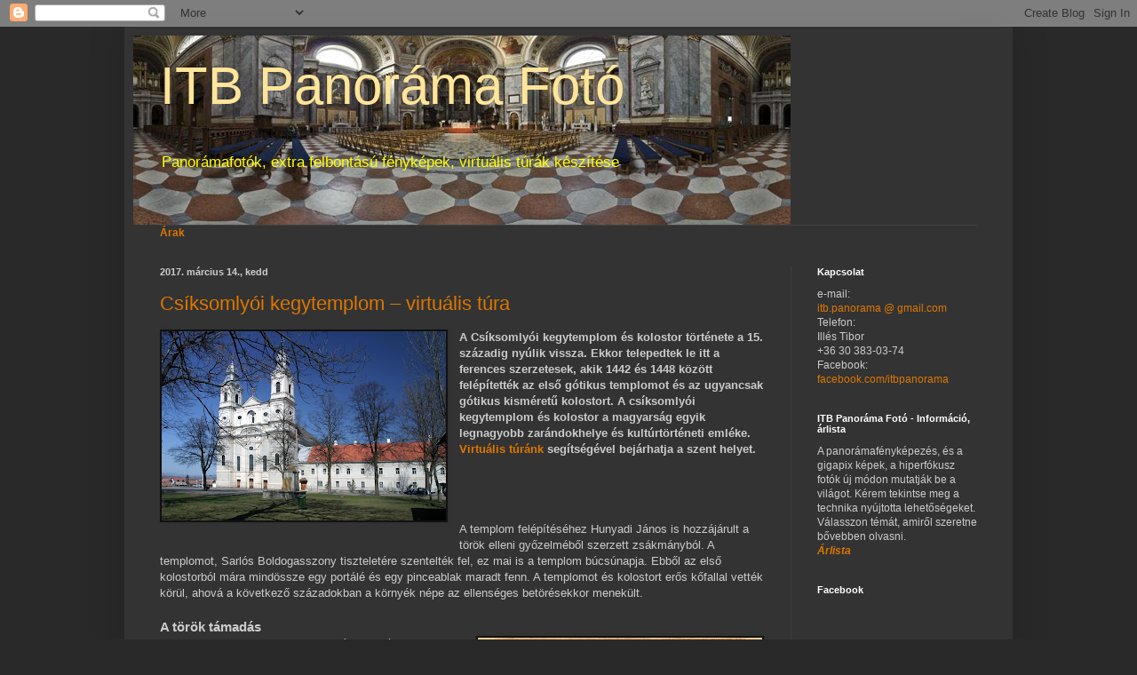

--- FILE ---
content_type: text/html; charset=UTF-8
request_url: https://itbpanorama.blogspot.com/
body_size: 21567
content:
<!DOCTYPE html>
<html class='v2' dir='ltr' lang='hu'>
<head>
<link href='https://www.blogger.com/static/v1/widgets/335934321-css_bundle_v2.css' rel='stylesheet' type='text/css'/>
<meta content='width=1100' name='viewport'/>
<meta content='text/html; charset=UTF-8' http-equiv='Content-Type'/>
<meta content='blogger' name='generator'/>
<link href='https://itbpanorama.blogspot.com/favicon.ico' rel='icon' type='image/x-icon'/>
<link href='http://itbpanorama.blogspot.com/' rel='canonical'/>
<link rel="alternate" type="application/atom+xml" title="ITB Panoráma Fotó - Atom" href="https://itbpanorama.blogspot.com/feeds/posts/default" />
<link rel="alternate" type="application/rss+xml" title="ITB Panoráma Fotó - RSS" href="https://itbpanorama.blogspot.com/feeds/posts/default?alt=rss" />
<link rel="service.post" type="application/atom+xml" title="ITB Panoráma Fotó - Atom" href="https://www.blogger.com/feeds/4316400478880771270/posts/default" />
<!--Can't find substitution for tag [blog.ieCssRetrofitLinks]-->
<meta content='http://itbpanorama.blogspot.com/' property='og:url'/>
<meta content='ITB Panoráma Fotó' property='og:title'/>
<meta content='Panorámafotók, extra felbontású fényképek, virtuális túrák készítése' property='og:description'/>
<title>ITB Panoráma Fotó</title>
<style id='page-skin-1' type='text/css'><!--
/*
-----------------------------------------------
Blogger Template Style
Name:     Simple
Designer: Blogger
URL:      www.blogger.com
----------------------------------------------- */
/* Content
----------------------------------------------- */
body {
font: normal normal 12px Arial, Tahoma, Helvetica, FreeSans, sans-serif;
color: #cccccc;
background: #292929 none repeat scroll top left;
padding: 0 40px 40px 40px;
}
html body .region-inner {
min-width: 0;
max-width: 100%;
width: auto;
}
h2 {
font-size: 22px;
}
a:link {
text-decoration:none;
color: #dd7700;
}
a:visited {
text-decoration:none;
color: #cc6600;
}
a:hover {
text-decoration:underline;
color: #ffff00;
}
.body-fauxcolumn-outer .fauxcolumn-inner {
background: transparent none repeat scroll top left;
_background-image: none;
}
.body-fauxcolumn-outer .cap-top {
position: absolute;
z-index: 1;
height: 400px;
width: 100%;
}
.body-fauxcolumn-outer .cap-top .cap-left {
width: 100%;
background: transparent none repeat-x scroll top left;
_background-image: none;
}
.content-outer {
-moz-box-shadow: 0 0 40px rgba(0, 0, 0, .15);
-webkit-box-shadow: 0 0 5px rgba(0, 0, 0, .15);
-goog-ms-box-shadow: 0 0 10px #333333;
box-shadow: 0 0 40px rgba(0, 0, 0, .15);
margin-bottom: 1px;
}
.content-inner {
padding: 10px 10px;
}
.content-inner {
background-color: #333333;
}
/* Header
----------------------------------------------- */
.header-outer {
background: transparent none repeat-x scroll 0 -400px;
_background-image: none;
}
.Header h1 {
font: normal normal 60px Impact, sans-serif;
color: #ffe599;
text-shadow: -1px -1px 1px rgba(0, 0, 0, .2);
}
.Header h1 a {
color: #ffe599;
}
.Header .description {
font-size: 140%;
color: #ffff00;
}
.header-inner .Header .titlewrapper {
padding: 22px 30px;
}
.header-inner .Header .descriptionwrapper {
padding: 0 30px;
}
/* Tabs
----------------------------------------------- */
.tabs-inner .section:first-child {
border-top: 1px solid #404040;
}
.tabs-inner .section:first-child ul {
margin-top: -1px;
border-top: 1px solid #404040;
border-left: 0 solid #404040;
border-right: 0 solid #404040;
}
.tabs-inner .widget ul {
background: #222222 none repeat-x scroll 0 -800px;
_background-image: none;
border-bottom: 1px solid #404040;
margin-top: 0;
margin-left: -30px;
margin-right: -30px;
}
.tabs-inner .widget li a {
display: inline-block;
padding: .6em 1em;
font: normal normal 14px Arial, Tahoma, Helvetica, FreeSans, sans-serif;
color: #999999;
border-left: 1px solid #333333;
border-right: 0 solid #404040;
}
.tabs-inner .widget li:first-child a {
border-left: none;
}
.tabs-inner .widget li.selected a, .tabs-inner .widget li a:hover {
color: #ffffff;
background-color: #000000;
text-decoration: none;
}
/* Columns
----------------------------------------------- */
.main-outer {
border-top: 0 solid #404040;
}
.fauxcolumn-left-outer .fauxcolumn-inner {
border-right: 1px solid #404040;
}
.fauxcolumn-right-outer .fauxcolumn-inner {
border-left: 1px solid #404040;
}
/* Headings
----------------------------------------------- */
div.widget > h2,
div.widget h2.title {
margin: 0 0 1em 0;
font: normal bold 11px Arial, Tahoma, Helvetica, FreeSans, sans-serif;
color: #ffffff;
}
/* Widgets
----------------------------------------------- */
.widget .zippy {
color: #999999;
text-shadow: 2px 2px 1px rgba(0, 0, 0, .1);
}
.widget .popular-posts ul {
list-style: none;
}
/* Posts
----------------------------------------------- */
h2.date-header {
font: normal bold 11px Arial, Tahoma, Helvetica, FreeSans, sans-serif;
}
.date-header span {
background-color: transparent;
color: #cccccc;
padding: inherit;
letter-spacing: inherit;
margin: inherit;
}
.main-inner {
padding-top: 30px;
padding-bottom: 30px;
}
.main-inner .column-center-inner {
padding: 0 15px;
}
.main-inner .column-center-inner .section {
margin: 0 15px;
}
.post {
margin: 0 0 25px 0;
}
h3.post-title, .comments h4 {
font: normal normal 22px Arial, Tahoma, Helvetica, FreeSans, sans-serif;
margin: .75em 0 0;
}
.post-body {
font-size: 110%;
line-height: 1.4;
position: relative;
}
.post-body img, .post-body .tr-caption-container, .Profile img, .Image img,
.BlogList .item-thumbnail img {
padding: 0;
background: #111111;
border: 1px solid #111111;
-moz-box-shadow: 1px 1px 5px rgba(0, 0, 0, .1);
-webkit-box-shadow: 1px 1px 5px rgba(0, 0, 0, .1);
box-shadow: 1px 1px 5px rgba(0, 0, 0, .1);
}
.post-body img, .post-body .tr-caption-container {
padding: 1px;
}
.post-body .tr-caption-container {
color: #cccccc;
}
.post-body .tr-caption-container img {
padding: 0;
background: transparent;
border: none;
-moz-box-shadow: 0 0 0 rgba(0, 0, 0, .1);
-webkit-box-shadow: 0 0 0 rgba(0, 0, 0, .1);
box-shadow: 0 0 0 rgba(0, 0, 0, .1);
}
.post-header {
margin: 0 0 1.5em;
line-height: 1.6;
font-size: 90%;
}
.post-footer {
margin: 20px -2px 0;
padding: 5px 10px;
color: #888888;
background-color: #303030;
border-bottom: 1px solid #444444;
line-height: 1.6;
font-size: 90%;
}
#comments .comment-author {
padding-top: 1.5em;
border-top: 1px solid #404040;
background-position: 0 1.5em;
}
#comments .comment-author:first-child {
padding-top: 0;
border-top: none;
}
.avatar-image-container {
margin: .2em 0 0;
}
#comments .avatar-image-container img {
border: 1px solid #111111;
}
/* Comments
----------------------------------------------- */
.comments .comments-content .icon.blog-author {
background-repeat: no-repeat;
background-image: url([data-uri]);
}
.comments .comments-content .loadmore a {
border-top: 1px solid #999999;
border-bottom: 1px solid #999999;
}
.comments .comment-thread.inline-thread {
background-color: #303030;
}
.comments .continue {
border-top: 2px solid #999999;
}
/* Accents
---------------------------------------------- */
.section-columns td.columns-cell {
border-left: 1px solid #404040;
}
.blog-pager {
background: transparent none no-repeat scroll top center;
}
.blog-pager-older-link, .home-link,
.blog-pager-newer-link {
background-color: #333333;
padding: 5px;
}
.footer-outer {
border-top: 0 dashed #bbbbbb;
}
/* Mobile
----------------------------------------------- */
body.mobile  {
background-size: auto;
}
.mobile .body-fauxcolumn-outer {
background: transparent none repeat scroll top left;
}
.mobile .body-fauxcolumn-outer .cap-top {
background-size: 100% auto;
}
.mobile .content-outer {
-webkit-box-shadow: 0 0 3px rgba(0, 0, 0, .15);
box-shadow: 0 0 3px rgba(0, 0, 0, .15);
}
.mobile .tabs-inner .widget ul {
margin-left: 0;
margin-right: 0;
}
.mobile .post {
margin: 0;
}
.mobile .main-inner .column-center-inner .section {
margin: 0;
}
.mobile .date-header span {
padding: 0.1em 10px;
margin: 0 -10px;
}
.mobile h3.post-title {
margin: 0;
}
.mobile .blog-pager {
background: transparent none no-repeat scroll top center;
}
.mobile .footer-outer {
border-top: none;
}
.mobile .main-inner, .mobile .footer-inner {
background-color: #333333;
}
.mobile-index-contents {
color: #cccccc;
}
.mobile-link-button {
background-color: #dd7700;
}
.mobile-link-button a:link, .mobile-link-button a:visited {
color: #ffffff;
}
.mobile .tabs-inner .section:first-child {
border-top: none;
}
.mobile .tabs-inner .PageList .widget-content {
background-color: #000000;
color: #ffffff;
border-top: 1px solid #404040;
border-bottom: 1px solid #404040;
}
.mobile .tabs-inner .PageList .widget-content .pagelist-arrow {
border-left: 1px solid #404040;
}

--></style>
<style id='template-skin-1' type='text/css'><!--
body {
min-width: 1000px;
}
.content-outer, .content-fauxcolumn-outer, .region-inner {
min-width: 1000px;
max-width: 1000px;
_width: 1000px;
}
.main-inner .columns {
padding-left: 0px;
padding-right: 240px;
}
.main-inner .fauxcolumn-center-outer {
left: 0px;
right: 240px;
/* IE6 does not respect left and right together */
_width: expression(this.parentNode.offsetWidth -
parseInt("0px") -
parseInt("240px") + 'px');
}
.main-inner .fauxcolumn-left-outer {
width: 0px;
}
.main-inner .fauxcolumn-right-outer {
width: 240px;
}
.main-inner .column-left-outer {
width: 0px;
right: 100%;
margin-left: -0px;
}
.main-inner .column-right-outer {
width: 240px;
margin-right: -240px;
}
#layout {
min-width: 0;
}
#layout .content-outer {
min-width: 0;
width: 800px;
}
#layout .region-inner {
min-width: 0;
width: auto;
}
body#layout div.add_widget {
padding: 8px;
}
body#layout div.add_widget a {
margin-left: 32px;
}
--></style>
<link href='https://www.blogger.com/dyn-css/authorization.css?targetBlogID=4316400478880771270&amp;zx=68eff4f0-e75d-438d-87ff-efba499594a1' media='none' onload='if(media!=&#39;all&#39;)media=&#39;all&#39;' rel='stylesheet'/><noscript><link href='https://www.blogger.com/dyn-css/authorization.css?targetBlogID=4316400478880771270&amp;zx=68eff4f0-e75d-438d-87ff-efba499594a1' rel='stylesheet'/></noscript>
<meta name='google-adsense-platform-account' content='ca-host-pub-1556223355139109'/>
<meta name='google-adsense-platform-domain' content='blogspot.com'/>

<!-- data-ad-client=ca-pub-0438415584879219 -->

</head>
<body class='loading variant-dark'>
<div class='navbar section' id='navbar' name='Navbar'><div class='widget Navbar' data-version='1' id='Navbar1'><script type="text/javascript">
    function setAttributeOnload(object, attribute, val) {
      if(window.addEventListener) {
        window.addEventListener('load',
          function(){ object[attribute] = val; }, false);
      } else {
        window.attachEvent('onload', function(){ object[attribute] = val; });
      }
    }
  </script>
<div id="navbar-iframe-container"></div>
<script type="text/javascript" src="https://apis.google.com/js/platform.js"></script>
<script type="text/javascript">
      gapi.load("gapi.iframes:gapi.iframes.style.bubble", function() {
        if (gapi.iframes && gapi.iframes.getContext) {
          gapi.iframes.getContext().openChild({
              url: 'https://www.blogger.com/navbar/4316400478880771270?origin\x3dhttps://itbpanorama.blogspot.com',
              where: document.getElementById("navbar-iframe-container"),
              id: "navbar-iframe"
          });
        }
      });
    </script><script type="text/javascript">
(function() {
var script = document.createElement('script');
script.type = 'text/javascript';
script.src = '//pagead2.googlesyndication.com/pagead/js/google_top_exp.js';
var head = document.getElementsByTagName('head')[0];
if (head) {
head.appendChild(script);
}})();
</script>
</div></div>
<div itemscope='itemscope' itemtype='http://schema.org/Blog' style='display: none;'>
<meta content='ITB Panoráma Fotó' itemprop='name'/>
</div>
<div class='body-fauxcolumns'>
<div class='fauxcolumn-outer body-fauxcolumn-outer'>
<div class='cap-top'>
<div class='cap-left'></div>
<div class='cap-right'></div>
</div>
<div class='fauxborder-left'>
<div class='fauxborder-right'></div>
<div class='fauxcolumn-inner'>
</div>
</div>
<div class='cap-bottom'>
<div class='cap-left'></div>
<div class='cap-right'></div>
</div>
</div>
</div>
<div class='content'>
<div class='content-fauxcolumns'>
<div class='fauxcolumn-outer content-fauxcolumn-outer'>
<div class='cap-top'>
<div class='cap-left'></div>
<div class='cap-right'></div>
</div>
<div class='fauxborder-left'>
<div class='fauxborder-right'></div>
<div class='fauxcolumn-inner'>
</div>
</div>
<div class='cap-bottom'>
<div class='cap-left'></div>
<div class='cap-right'></div>
</div>
</div>
</div>
<div class='content-outer'>
<div class='content-cap-top cap-top'>
<div class='cap-left'></div>
<div class='cap-right'></div>
</div>
<div class='fauxborder-left content-fauxborder-left'>
<div class='fauxborder-right content-fauxborder-right'></div>
<div class='content-inner'>
<header>
<div class='header-outer'>
<div class='header-cap-top cap-top'>
<div class='cap-left'></div>
<div class='cap-right'></div>
</div>
<div class='fauxborder-left header-fauxborder-left'>
<div class='fauxborder-right header-fauxborder-right'></div>
<div class='region-inner header-inner'>
<div class='header section' id='header' name='Fejléc'><div class='widget Header' data-version='1' id='Header1'>
<div id="header-inner" style="background-image: url(&quot;//2.bp.blogspot.com/_uBCzl8H0-uQ/SwDyC0cM6CI/AAAAAAAAHA4/p9yf0K_5do8/S1600-R/01_bazilika_belso+copy+kicsi.jpg&quot;); background-position: left; width: 740px; min-height: 213px; _height: 213px; background-repeat: no-repeat; ">
<div class='titlewrapper' style='background: transparent'>
<h1 class='title' style='background: transparent; border-width: 0px'>
ITB Panoráma Fotó
</h1>
</div>
<div class='descriptionwrapper'>
<p class='description'><span>Panorámafotók, extra felbontású fényképek, virtuális túrák készítése</span></p>
</div>
</div>
</div></div>
</div>
</div>
<div class='header-cap-bottom cap-bottom'>
<div class='cap-left'></div>
<div class='cap-right'></div>
</div>
</div>
</header>
<div class='tabs-outer'>
<div class='tabs-cap-top cap-top'>
<div class='cap-left'></div>
<div class='cap-right'></div>
</div>
<div class='fauxborder-left tabs-fauxborder-left'>
<div class='fauxborder-right tabs-fauxborder-right'></div>
<div class='region-inner tabs-inner'>
<div class='tabs section' id='crosscol' name='Oszlopokon keresztül ívelő szakasz'><div class='widget Text' data-version='1' id='Text4'>
<div class='widget-content'>
<b><a href="http://itbpanorama.blogspot.com/2010/04/panoramafoo-es-virtualis-tura-arak.html">Árak</a></b>
</div>
<div class='clear'></div>
</div></div>
<div class='tabs no-items section' id='crosscol-overflow' name='Cross-Column 2'></div>
</div>
</div>
<div class='tabs-cap-bottom cap-bottom'>
<div class='cap-left'></div>
<div class='cap-right'></div>
</div>
</div>
<div class='main-outer'>
<div class='main-cap-top cap-top'>
<div class='cap-left'></div>
<div class='cap-right'></div>
</div>
<div class='fauxborder-left main-fauxborder-left'>
<div class='fauxborder-right main-fauxborder-right'></div>
<div class='region-inner main-inner'>
<div class='columns fauxcolumns'>
<div class='fauxcolumn-outer fauxcolumn-center-outer'>
<div class='cap-top'>
<div class='cap-left'></div>
<div class='cap-right'></div>
</div>
<div class='fauxborder-left'>
<div class='fauxborder-right'></div>
<div class='fauxcolumn-inner'>
</div>
</div>
<div class='cap-bottom'>
<div class='cap-left'></div>
<div class='cap-right'></div>
</div>
</div>
<div class='fauxcolumn-outer fauxcolumn-left-outer'>
<div class='cap-top'>
<div class='cap-left'></div>
<div class='cap-right'></div>
</div>
<div class='fauxborder-left'>
<div class='fauxborder-right'></div>
<div class='fauxcolumn-inner'>
</div>
</div>
<div class='cap-bottom'>
<div class='cap-left'></div>
<div class='cap-right'></div>
</div>
</div>
<div class='fauxcolumn-outer fauxcolumn-right-outer'>
<div class='cap-top'>
<div class='cap-left'></div>
<div class='cap-right'></div>
</div>
<div class='fauxborder-left'>
<div class='fauxborder-right'></div>
<div class='fauxcolumn-inner'>
</div>
</div>
<div class='cap-bottom'>
<div class='cap-left'></div>
<div class='cap-right'></div>
</div>
</div>
<!-- corrects IE6 width calculation -->
<div class='columns-inner'>
<div class='column-center-outer'>
<div class='column-center-inner'>
<div class='main section' id='main' name='Elsődleges'><div class='widget Blog' data-version='1' id='Blog1'>
<div class='blog-posts hfeed'>

          <div class="date-outer">
        
<h2 class='date-header'><span>2017. március 14., kedd</span></h2>

          <div class="date-posts">
        
<div class='post-outer'>
<div class='post hentry uncustomized-post-template' itemprop='blogPost' itemscope='itemscope' itemtype='http://schema.org/BlogPosting'>
<meta content='https://blogger.googleusercontent.com/img/b/R29vZ2xl/AVvXsEhSpYzq5QkfE8Lm79qyt88RCnwIKS334xYJBNbEy79sAk8Z7SC8H1pJC1OMZwceiXC2dzOExmbYXOd9hIRTxtWpct5DsigTFJdrt8-Wh2cMEPWEHPREOZx-Plc0tGFRkLBsBdET4RQcqPAn/s320/csik_2.png' itemprop='image_url'/>
<meta content='4316400478880771270' itemprop='blogId'/>
<meta content='7599871782543789737' itemprop='postId'/>
<a name='7599871782543789737'></a>
<h3 class='post-title entry-title' itemprop='name'>
<a href='https://itbpanorama.blogspot.com/2017/03/csiksomlyoi-kegytemplom-virtualis-tura.html'>Csíksomlyói kegytemplom &#8211; virtuális túra</a>
</h3>
<div class='post-header'>
<div class='post-header-line-1'></div>
</div>
<div class='post-body entry-content' id='post-body-7599871782543789737' itemprop='description articleBody'>
<div class="separator" style="clear: both; text-align: center;">
<a href="https://blogger.googleusercontent.com/img/b/R29vZ2xl/AVvXsEhSpYzq5QkfE8Lm79qyt88RCnwIKS334xYJBNbEy79sAk8Z7SC8H1pJC1OMZwceiXC2dzOExmbYXOd9hIRTxtWpct5DsigTFJdrt8-Wh2cMEPWEHPREOZx-Plc0tGFRkLBsBdET4RQcqPAn/s1600/csik_2.png" imageanchor="1" style="clear: left; float: left; margin-bottom: 1em; margin-right: 1em;"><img border="0" height="213" src="https://blogger.googleusercontent.com/img/b/R29vZ2xl/AVvXsEhSpYzq5QkfE8Lm79qyt88RCnwIKS334xYJBNbEy79sAk8Z7SC8H1pJC1OMZwceiXC2dzOExmbYXOd9hIRTxtWpct5DsigTFJdrt8-Wh2cMEPWEHPREOZx-Plc0tGFRkLBsBdET4RQcqPAn/s320/csik_2.png" width="320" /></a></div>
<b>A Csíksomlyói kegytemplom és kolostor története a 15. századig nyúlik 
vissza. Ekkor telepedtek le itt a ferences szerzetesek, akik 1442 és 
1448 között felépítették az első gótikus templomot és az ugyancsak 
gótikus kisméretű kolostort. A csíksomlyói kegytemplom és kolostor a magyarság egyik legnagyobb zarándokhelye és kultúrtörténeti emléke. <a href="http://itb.partiscum.hu/csiksomlyo/csiksomlyo.html" target="_blank">Virtuális túránk</a> segítségével bejárhatja a szent helyet.</b><br />
<br />
<div id="fb-root">
</div>
<script>(function(d, s, id) {
  var js, fjs = d.getElementsByTagName(s)[0];
  if (d.getElementById(id)) return;
  js = d.createElement(s); js.id = id;
  js.src = "//connect.facebook.net/hu_HU/all.js#xfbml=1";
  fjs.parentNode.insertBefore(js, fjs);
}(document, 'script', 'facebook-jssdk'));</script>

<br />
<div class="fb-like" data-href="http://itbpanorama.blogspot.hu/2013/03/csiksomlyoi-kegytemplom-virtualis-tura.html" data-layout="button_count" data-send="true" data-show-faces="false" data-width="300">
</div>
<br />
<br />
A templom felépítéséhez Hunyadi János is hozzájárult a török elleni győzelméből szerzett zsákmányból. A templomot, Sarlós Boldogasszony tiszteletére szentelték fel, ez mai is a templom búcsúnapja. Ebből az első kolostorból mára mindössze egy portálé és egy pinceablak maradt fenn. A templomot és kolostort erős kőfallal vették körül, ahová a következő századokban a környék népe az ellenséges betörésekkor menekült.<br />
<br />
<h3>
A török támadás </h3>
<div class="separator" style="clear: both; text-align: center;">
<a href="https://blogger.googleusercontent.com/img/b/R29vZ2xl/AVvXsEieLraPaMBuMgVdS2TDt_JXagzu-QzAzFpc4l-PL-7jQNbrfYjLqNb1nYFrST2VHaK9VWVpyNnBazKvgaQcgbPAKkrBQQTteTsWiXRfBYX-M6Nal2U4jhfpKFoQwhp0yTdf2idR348AMTkS/s1600/csik_5.jpg" imageanchor="1" style="clear: right; float: right; margin-bottom: 1em; margin-left: 1em;"><img border="0" height="244" src="https://blogger.googleusercontent.com/img/b/R29vZ2xl/AVvXsEieLraPaMBuMgVdS2TDt_JXagzu-QzAzFpc4l-PL-7jQNbrfYjLqNb1nYFrST2VHaK9VWVpyNnBazKvgaQcgbPAKkrBQQTteTsWiXRfBYX-M6Nal2U4jhfpKFoQwhp0yTdf2idR348AMTkS/s320/csik_5.jpg" width="320" /></a></div>
1661-ben azonban a falak sem tudták megvédeni az épületeket a török támadásától. A támadók a templomot és a kolostort felgyújtották, az ide menekült népet pedig részben megölték, részben fogságba hurcolták. Az áldozatokat a templom előtt tömegsírba temették. 1694-ben tatár sereg támadta meg Csíksomlyót, de ezt a kolostor diákjai a nép segítségével visszaverték. Az épületeket a 17-18. században többször javították, bővítették, a templom 1802-re azonban kicsi lett és új templom építése mellett döntöttek.<br />
Az új barokk templomot Konstantin Schmidt építész tervei szerint 1804-ben kezdték építeni. A tornyok építését 1830-ban fejezték be. A homlokzatok álló Mária-szobor 1837-ben készült, Rothenbacher brassói mester alkotása. A templomot 1876. augusztus 20-án Fogarasy Mihály erdélyi püspök szentelte fel. 1948-ban XII. Piusz pápa basilica minor rangra emelte.<br />
<div class="separator" style="clear: both; text-align: center;">
<a href="https://blogger.googleusercontent.com/img/b/R29vZ2xl/AVvXsEgCQAJrRVBnG8Nr5lHa61vjTFUHLWaxfMkO9YUpWgWULg29-26gmeRRg65D9fkeL4RlKcKd5H5iyNO6cYUikHC7Fy5nJLXOv1Ev7JRtxRy0lEem5d5QGBPVhQsR6r6dxh_erfiOQXakRf-n/s1600/csik_2.jpg" imageanchor="1" style="margin-left: 1em; margin-right: 1em;"><img border="0" height="252" src="https://blogger.googleusercontent.com/img/b/R29vZ2xl/AVvXsEgCQAJrRVBnG8Nr5lHa61vjTFUHLWaxfMkO9YUpWgWULg29-26gmeRRg65D9fkeL4RlKcKd5H5iyNO6cYUikHC7Fy5nJLXOv1Ev7JRtxRy0lEem5d5QGBPVhQsR6r6dxh_erfiOQXakRf-n/s640/csik_2.jpg" width="640" /></a></div>
<br />
<br />
<h3>
A templombelső </h3>
A templom berendezését nagyrészt Papp Miklós brassói festő és szobrász készítette. Az oltárok közül Szent Ferenc oltárképét 1838-ban Csűrös József kolozsvári festő festette. A Szent Anna oltárt Papp Miklós festette 1839-ben, csakúgy, mint a Keresztelő Szent János oltárt 1840-ben. A Szent Anna oltáron felül Szent Apollónia, alul Jézus születése látható. A Keresztelő Szent János oltáron felül Szent Sára, alul pedig Szent Mária Magdolna látható. A Szent Antal oltár mai képét 1931-ben Szopos Sándor kolozsvári festő festette, miután az eredeti képet a sófalvai kápolnának adták. A felső képet, mely Szent Bonaventúrát ábrázolja Papp Miklós festette. A Szent Erzsébet oltár képe 1938-ban készült, miután az eredeti, Szent Ignácot ábrázoló képet a kórusba vitték fel. A felső Szent Julianna és az alsó (Az utolsó vacsora) kép is Papp Miklós alkotása. A Nepomuki Szent János oltárt 1835-ben emelték, felül Szent Erzsébet látogatása, alul Szent Vendel látható. A Cortonai Szent Margit oltár festője ismeretlen. A szószéket ugyancsak Papp Miklós készítette 1835-ben.<br />
<div style="text-align: center;">
<iframe allowfullscreen="" frameborder="0" height="366" src="https://www.youtube.com/embed/Ex9A-yuyR6A?rel=0" width="650"></iframe><br /></div>
<br />
<br />
<h3>
A főoltár</h3>
A főoltár mögötti hátteret már 1848-ban megfestették, maga az oltár azonban csak 1876-ban készült el. A kórust 1831-ben Papp Miklós és Pfeiffer Antal gyergyószentmiklósi mester építették.<br />
<a href="https://blogger.googleusercontent.com/img/b/R29vZ2xl/AVvXsEhbCbeLS4OkDYKF7HANXuE5sP9OB5o1aEAM5XiZYVq7O-ae7a7ob9uFG58sLyaehP4cQGP6ywpWx1rOa68gKkVEun7exy0NCGW5f4HT2oF1Ra92UkTA2OAKx4PlawvIkEre0XrVSmIKHtcz/s1600/csik_4.jpg" imageanchor="1" style="clear: left; float: left; margin-bottom: 1em; margin-right: 1em;"><img border="0" height="240" src="https://blogger.googleusercontent.com/img/b/R29vZ2xl/AVvXsEhbCbeLS4OkDYKF7HANXuE5sP9OB5o1aEAM5XiZYVq7O-ae7a7ob9uFG58sLyaehP4cQGP6ywpWx1rOa68gKkVEun7exy0NCGW5f4HT2oF1Ra92UkTA2OAKx4PlawvIkEre0XrVSmIKHtcz/s320/csik_4.jpg" width="320" /></a>A színes üvegablakok 1905-ben készültek Csehországban. A kegyszobor két oldalán álló Szent István király és Szent László szobrok 1905-ben a tiroli Grödenben készültek Jozef Runggaldier műhelyében. A Szent Antal és Szent József szobrot 1938-ban Vágó Gábor készítette. A sekrestye és a folyosó ajtaján levő domborműveket Vincefi Sándor csíkszeredai mester készítette az 1980-as években. A templomhajó és a bal oldali székek domborműveit Imets László csíkszeredai művész készítette. A kórus alá falazták be Mikes Kelemen háromszéki főkapitány 1686-os síremlékét. Az előcsarnokban levő márványtáblák a rendház nagyjainak emlékét őrzik.<br />
A templom diadalívét 1834-ben Erőss József kézdivásárhelyi mester építette. Az orgonát 1931-ben Wegenstein Lipót temesvári mester építette, 2824 síppal Erdély legszebb orgonái közé tartozik. A templom alatti kripta 1732-ben készült, 1838-ban a templom építésével egyidejűleg bővítették. A ferencesek mellett számos világi hívő is nyugszik itt. A templomot 1911-ben Urbanszky Fülöp kolozsvári mester festette ki, a festést 1973-ban renoválták.<br />
<br />
<h3>
<a href="https://blogger.googleusercontent.com/img/b/R29vZ2xl/AVvXsEiruva2RqTHMvVQTVvQdWd_8hZZ3bsZkyS2Ly5vpVfxTJiAUFb-PxYhVwJwl33xAxVrJX3RLtsYQy35sdoGMDihjx7gBuZts5I8Nw2liI6VxuCsQfIFX6AQq60R1VGvIkk949TtTY6BNBxo/s1600/csik_1.jpg" imageanchor="1" style="clear: right; float: right; margin-bottom: 1em; margin-left: 1em;"><img border="0" height="320" src="https://blogger.googleusercontent.com/img/b/R29vZ2xl/AVvXsEiruva2RqTHMvVQTVvQdWd_8hZZ3bsZkyS2Ly5vpVfxTJiAUFb-PxYhVwJwl33xAxVrJX3RLtsYQy35sdoGMDihjx7gBuZts5I8Nw2liI6VxuCsQfIFX6AQq60R1VGvIkk949TtTY6BNBxo/s320/csik_1.jpg" width="213" /></a>
A kegyszobor</h3>
A Szűz Máriát a kis Jézussal ábrázoló kegyszobor a templom legértékesebb része. A hársfából faragott alkotás 1515 és 1520 körül készülhetett reneszánsz stílusban. 2,27 m magasságával a világon ismert kegyszobrok legnagyobbika, alkotója nem ismert. A Napba öltözött asszonyt ábrázolja, lába alatt a holdsarló, feje körül 12 csillagból álló csillagkoszorú, fején koronával, jobb kezében jogarral, balján a Megváltót tartja.<br />
Ez a kegyszobor a Mária-zarándoklatok központja, a zarándokok előtte fejezik ki hódolatukat, a lábát megcsókolják, megsimogatják, hozzá érintik kegytárgyaikat. A szobor átvészelte az 1661-es nagy török támadást és tűzvészt. A monda szerint a török vezér látva az értékét el akarta vitetni, de a szobor olyan súlyossá vált, hogy nyolc pár ökörrel sem tudták megmozdítani. Ezt látva kardjával megsebezte a szobor arcát és nyakát, melynek nyomai ma is látszanak. A korabeli beszámolók szerint a szobor néha földöntúli fényben tündököl, máskor nagy veszély idején szomorúnak látszik.<br />
A szobornál számos imameghallgatás történt, melynek emlékét a két oldalon kifüggesztett fogadalmi tárgyak, táblácskák őrzik.<br />
<br />
<br />
<div style="text-align: center;">
<iframe allowfullscreen="" frameborder="0" height="450" src="https://www.youtube.com/embed/u5OblnDeLMM?rel=0" width="600"></iframe><br /></div>
<br />
<h3>
A kolostor</h3>
A csíksomlyói kolostor a 15. században a gótikus templommal együtt épült fel. A ferencesek már a kezdetektől fogva oktatták a környékbeli gyermekeket előbb csak alapfokon, majd magasabb szinten is. A csíksomlyói gimnázium első említése 1630-ból származik. Az 1661-es törökdúlás után a szerzetesek helyreállították a templomot és a kolostort is, majd 1667-ben a gimnáziumot is újraalapították. A ferencesek 1675-ben nyomdát is alapítottak, mely a 19. század végéig az erdélyi művelődés egyik legfontosabb terjesztője lett.<br />
<div class="separator" style="clear: both; text-align: center;">
<a href="https://blogger.googleusercontent.com/img/b/R29vZ2xl/AVvXsEjIVXkaEq_mm3tqPrEe_pDjrcwu454tbwTOxh_b5WbMJGd-PAPT_GrVdWqhCElyE3W-3IfSJdm5gnDwNDbMINzJyIx-_3xb_7ryFu2Th1MAxwTgmwBAHr0BHRSFLGpUVp7X2aAtTXVenzlg/s1600/csik_6.jpg" imageanchor="1" style="clear: left; float: left; margin-bottom: 1em; margin-right: 1em;"><img border="0" height="240" src="https://blogger.googleusercontent.com/img/b/R29vZ2xl/AVvXsEjIVXkaEq_mm3tqPrEe_pDjrcwu454tbwTOxh_b5WbMJGd-PAPT_GrVdWqhCElyE3W-3IfSJdm5gnDwNDbMINzJyIx-_3xb_7ryFu2Th1MAxwTgmwBAHr0BHRSFLGpUVp7X2aAtTXVenzlg/s320/csik_6.jpg" width="320" /></a></div>
1727-ig a kolozsvári jezsuita akadémia nyomdájának alapításáig ez volt az egyetlen erdélyi katolikus nyomda. Legfőbb alapítója a nagy műveltségű tudós szerzetes páter Kájoni János volt, akinek 1676-ban itt jelent meg első latin-magyar nyelvű egyházi énekeskönyve. Később a nyomda mellett könyvkiadó is működött, ahol a nyomda termékeit kötötték, illetve a könyvtár köteteit újították fel. A kolostor könyvtára Erdély egyik leggazdagabb egyházi gyűjteménye volt, ahol már évszázadok óta gyűjtötték az értékes köteteket. Köztük számos ősnyomtatvány, festett kódex és könyvritkaság található. A gazdag anyag annak is köszönhető, hogy a könyvtár szerencsésen átvészelte a reformáció időszakát és a háborúkat is. A 17. században a kolostor mellett képíróműhely is működött.<br />
A gimnázium fénykorát a 18. században élte. 1720-ban megkezdte működését a Páduai Szent Antal Társulat, 1730-tól pedig a Mária Társulat. Lukács Mihály csíki esperes adományából bentlakásos szeminárium létesült, mely a távolabb lakó gyermekek számára is lehetővé tette a tanulást. 1858-ban páter Simon Jukundián kántor- és tanítóképző iskolát alapított, ahol magas színvonalon képezték az erdélyi kántortanítókat. 1911-ben a ferencesek a gimnáziumot az egyházmegyének adták át, ekkor költözött a mai Márton Áron Líceum épületébe, ahol 1948-ig katolikus gimnáziumként működött.<br />
<div style="text-align: right;">
<i><span style="font-size: x-small;"><b>Forrás: Wikipédia</b></span></i> </div>
<br />
<div style="text-align: center;">
<a href="http://itb.partiscum.hu/csiksomlyo/csiksomlyo.html" target="_blank"><span style="font-family: &quot;georgia&quot; , &quot;times new roman&quot; , serif;"><span style="font-size: large;">Virtuális túra a kegytemplomban</span></span></a></div>
<div style="text-align: center;">
<a href="http://itb.partiscum.hu/csiksomlyo/csiksomlyo.html" target="_blank">kattintson a képre</a></div>
<table align="center" cellpadding="0" cellspacing="0" class="tr-caption-container" style="margin-left: auto; margin-right: auto; text-align: center;"><tbody>
<tr><td style="text-align: center;"><a href="http://itb.partiscum.hu/csiksomlyo/csiksomlyo.html" style="margin-left: auto; margin-right: auto;" target="_blank"><img border="0" height="366" src="https://blogger.googleusercontent.com/img/b/R29vZ2xl/AVvXsEgj6iLgouz1AgQpkjToHMNaffqvBxvRgu47FPYyfJ58-DPnN3KUikxNvmU5XSrWDnPltUW9IFSOrZ1w09RonxQ7dALX0EbWCsy8aXihNloCzwJMBt0t8tczVY3IJgoVgD9uoqhU8r6UZO_s/s640/csik_7.jpg" width="640" /></a></td></tr>
<tr><td class="tr-caption" style="text-align: center;"><a href="http://itb.partiscum.hu/csiksomlyo/csiksomlyo.html" target="_blank">Kattintson a képre</a></td></tr>
</tbody></table>
<div id="fb-root">
</div>
<script>(function(d, s, id) {
  var js, fjs = d.getElementsByTagName(s)[0];
  if (d.getElementById(id)) return;
  js = d.createElement(s); js.id = id;
  js.src = "//connect.facebook.net/hu_HU/all.js#xfbml=1";
  fjs.parentNode.insertBefore(js, fjs);
}(document, 'script', 'facebook-jssdk'));</script>

<br />
<div class="fb-like" data-href="http://itbpanorama.blogspot.hu/2013/03/csiksomlyoi-kegytemplom-virtualis-tura.html" data-send="true" data-show-faces="false" data-width="450">
</div>
<div style='clear: both;'></div>
</div>
<div class='post-footer'>
<div class='post-footer-line post-footer-line-1'>
<span class='post-author vcard'>
</span>
<span class='post-timestamp'>
</span>
<span class='post-comment-link'>
</span>
<span class='post-icons'>
<span class='item-action'>
<a href='https://www.blogger.com/email-post/4316400478880771270/7599871782543789737' title='Bejegyzés küldése e-mailben'>
<img alt='' class='icon-action' height='13' src='https://resources.blogblog.com/img/icon18_email.gif' width='18'/>
</a>
</span>
<span class='item-control blog-admin pid-1010542689'>
<a href='https://www.blogger.com/post-edit.g?blogID=4316400478880771270&postID=7599871782543789737&from=pencil' title='Bejegyzés szerkesztése'>
<img alt='' class='icon-action' height='18' src='https://resources.blogblog.com/img/icon18_edit_allbkg.gif' width='18'/>
</a>
</span>
</span>
<div class='post-share-buttons goog-inline-block'>
<a class='goog-inline-block share-button sb-email' href='https://www.blogger.com/share-post.g?blogID=4316400478880771270&postID=7599871782543789737&target=email' target='_blank' title='Küldés e-mailben'><span class='share-button-link-text'>Küldés e-mailben</span></a><a class='goog-inline-block share-button sb-blog' href='https://www.blogger.com/share-post.g?blogID=4316400478880771270&postID=7599871782543789737&target=blog' onclick='window.open(this.href, "_blank", "height=270,width=475"); return false;' target='_blank' title='BlogThis!'><span class='share-button-link-text'>BlogThis!</span></a><a class='goog-inline-block share-button sb-twitter' href='https://www.blogger.com/share-post.g?blogID=4316400478880771270&postID=7599871782543789737&target=twitter' target='_blank' title='Megosztás az X-en'><span class='share-button-link-text'>Megosztás az X-en</span></a><a class='goog-inline-block share-button sb-facebook' href='https://www.blogger.com/share-post.g?blogID=4316400478880771270&postID=7599871782543789737&target=facebook' onclick='window.open(this.href, "_blank", "height=430,width=640"); return false;' target='_blank' title='Megosztás a Facebookon'><span class='share-button-link-text'>Megosztás a Facebookon</span></a><a class='goog-inline-block share-button sb-pinterest' href='https://www.blogger.com/share-post.g?blogID=4316400478880771270&postID=7599871782543789737&target=pinterest' target='_blank' title='Megosztás a Pinteresten'><span class='share-button-link-text'>Megosztás a Pinteresten</span></a>
</div>
</div>
<div class='post-footer-line post-footer-line-2'>
<span class='post-labels'>
Címkék:
<a href='https://itbpanorama.blogspot.com/search/label/Cs%C3%ADksomly%C3%B3' rel='tag'>Csíksomlyó</a>,
<a href='https://itbpanorama.blogspot.com/search/label/templom' rel='tag'>templom</a>,
<a href='https://itbpanorama.blogspot.com/search/label/virtual%20tour' rel='tag'>virtual tour</a>,
<a href='https://itbpanorama.blogspot.com/search/label/virtu%C3%A1lis%20t%C3%BAra' rel='tag'>virtuális túra</a>
</span>
</div>
<div class='post-footer-line post-footer-line-3'>
<span class='post-location'>
</span>
</div>
</div>
</div>
</div>

          </div></div>
        

          <div class="date-outer">
        
<h2 class='date-header'><span>2014. július 17., csütörtök</span></h2>

          <div class="date-posts">
        
<div class='post-outer'>
<div class='post hentry uncustomized-post-template' itemprop='blogPost' itemscope='itemscope' itemtype='http://schema.org/BlogPosting'>
<meta content='https://blogger.googleusercontent.com/img/b/R29vZ2xl/AVvXsEgnysp5ZfwWA8V4rfs_jaKQvsZFrveeyEMvkNl29pi7A29xFqYjJgSvGwEVJC8XdXqfhUT9Gsj7kbe1Lao-UOKM6bS9EqUtyAuG-vZ7te8ysvj1yLqqlGs2Nc3s74gw9_EqyvyDSlL2s0jB/s320/dom_ter.jpg' itemprop='image_url'/>
<meta content='4316400478880771270' itemprop='blogId'/>
<meta content='4464341244113856822' itemprop='postId'/>
<a name='4464341244113856822'></a>
<h3 class='post-title entry-title' itemprop='name'>
<a href='https://itbpanorama.blogspot.com/2013/02/a-fogadalmi-templom-virtualis-tura.html'>A Fogadalmi templom &#8211; virtuális túra</a>
</h3>
<div class='post-header'>
<div class='post-header-line-1'></div>
</div>
<div class='post-body entry-content' id='post-body-4464341244113856822' itemprop='description articleBody'>
<div class="separator" style="clear: both; text-align: center;">
<a href="https://blogger.googleusercontent.com/img/b/R29vZ2xl/AVvXsEgnysp5ZfwWA8V4rfs_jaKQvsZFrveeyEMvkNl29pi7A29xFqYjJgSvGwEVJC8XdXqfhUT9Gsj7kbe1Lao-UOKM6bS9EqUtyAuG-vZ7te8ysvj1yLqqlGs2Nc3s74gw9_EqyvyDSlL2s0jB/s1600/dom_ter.jpg" imageanchor="1" style="clear: left; float: left; margin-bottom: 1em; margin-right: 1em;"><img border="0" height="219" src="https://blogger.googleusercontent.com/img/b/R29vZ2xl/AVvXsEgnysp5ZfwWA8V4rfs_jaKQvsZFrveeyEMvkNl29pi7A29xFqYjJgSvGwEVJC8XdXqfhUT9Gsj7kbe1Lao-UOKM6bS9EqUtyAuG-vZ7te8ysvj1yLqqlGs2Nc3s74gw9_EqyvyDSlL2s0jB/s320/dom_ter.jpg" width="320" /></a></div>
<b>1930. október 24-én szentelték fel a szegedi Magyarok Nagyasszonya Fogadalmi templomot. A modern technikát felhasználva feltárjuk a templom rejtett szépségeit, egy <a href="http://itb.partiscum.hu/dom/dom_tura.html" target="_blank">virtuális túra</a> segítségével végigsétálhatunk Dóm téren, benézhetünk a Dömötör-torony belsejébe, megcsodálhatjuk a templom nagyszerű belső terét, bejárhatjuk az altemplomot és felkapaszkodhatunk a toronyba, ahonnan elénk tárul Szeged és a környező táj.</b><br />
<div id="fb-root">
</div>
<script>(function(d, s, id) {
  var js, fjs = d.getElementsByTagName(s)[0];
  if (d.getElementById(id)) return;
  js = d.createElement(s); js.id = id;
  js.src = "//connect.facebook.net/hu_HU/all.js#xfbml=1";
  fjs.parentNode.insertBefore(js, fjs);
}(document, 'script', 'facebook-jssdk'));</script>

<br />
<div class="fb-like" data-href="http://itbpanorama.blogspot.hu/2013/02/a-fogadalmi-templom-virtualis-tura.html" data-layout="button_count" data-send="false" data-show-faces="false" data-width="300">
</div>
<br />
<br />
Szeged árvíz után kialakult városképének egyik legmarkánsabb, ma már szinte jelképévé vált építészeti alkotása, a felépítést kimondó határozat és az építés befejezése között fél évszázad telt el, aminek kezdőpontja Szeged pusztulása majd újjászületése, végpontja pedig egy világgazdasági válság, melynek terheit csak fokozta a várost határvárossá szegényítő első világháború. Ha építési idejében nem is, szándékában mindenképpen a város legújabb-kori történetét meghatározó árvíz utáni rekonstrukciójához kapcsolódik, mintegy annak befejezése. Építését &#8211; az árvizektől való megmenekülésért &#8211; fogadalomból, 1880. november 28-án határozták el a szegedi városatyák.<br />
<br />
<div style="text-align: center;">
<b><span style="font-family: Georgia,&quot;Times New Roman&quot;,serif;"><span style="font-size: large;"><a href="http://itb.partiscum.hu/dom/dom_tura.html" target="_blank">Virtuális túra &#8211; kattintson a képre</a></span></span></b></div>
<table align="center" cellpadding="0" cellspacing="0" class="tr-caption-container" style="margin-left: auto; margin-right: auto; text-align: center;"><tbody>
<tr><td style="text-align: center;"><a href="http://itb.partiscum.hu/dom/dom_tura.html" imageanchor="1" style="margin-left: auto; margin-right: auto;" target="_blank"><img border="0" height="608" src="https://blogger.googleusercontent.com/img/b/R29vZ2xl/AVvXsEhkO7u8L7KWy8IoGXZKjoSocVHYRsrR1MhbJ68NPWwSKOONDaH8PJv1bciSrazXZyEsRS3aZ5L_mzUYmMR3Y3tw1tKGuX6Vgw9VLI0_r2Ox1T-kN4_qQZH70MVOyZvTkaY6FaatGJlCn3t4/s640/dom_belso_mise.jpg" width="640" /></a></td></tr>
<tr><td class="tr-caption" style="text-align: center;"><a href="http://itb.partiscum.hu/dom/dom_tura.html" target="_blank"><i>A virtuális túra indításához kattintson a képre</i></a></td></tr>
</tbody></table>
<div style="text-align: center;">
</div>
<br />
<h3>
A szegedi dóm: a fogadalomtól az avatásig</h3>
A <b><a href="http://szegedpanorama.blogspot.hu/2011/11/fogadalmi-templom.html" target="_blank">Szeged Panoráma sorozatában</a></b> &#8211; a magunk eszközeivel élve &#8211; emléket kívánunk állítani a hajdani tervezőknek, építőknek, a terveket kigondolóknak, a megannyi embernek, akiknek a <i><b><a href="http://szegedpanorama.blogspot.hu/2012/08/a-szegedi-partfal.html" target="_blank">&#8222;nagy víz&#8221;</a></b></i>, majd az országvesztő világháború terhei ellenére mégis sikerült megalkotniuk ezt az épületegyüttest. A puszta tégla mögött azonban sokkal több lakozik: a hit a jövőben, az élet és a tudás szeretete. A szentély falain belül pedig még valami mást is találhatunk&#8230;<br />
<br />
<div class="separator" style="clear: both; text-align: center;">
<a href="https://blogger.googleusercontent.com/img/b/R29vZ2xl/AVvXsEjk45LKTaAobPi-xRuu5GNdKxJzSLlcmkXcV9hJBO58teCTBQgZC0znWSYxQxcLbKJd0WwFdya-Sp_sXyNMbL1Yogp7HNgI2TCj9EzQMqCAGy6M-V_ZFi7DZqg2_jflqeAtkvrYKFWiitWH/s1600/fogadalmi_regi_szines.jpg" imageanchor="1" style="clear: right; float: right; margin-bottom: 1em; margin-left: 1em;"><img border="0" height="205" src="https://blogger.googleusercontent.com/img/b/R29vZ2xl/AVvXsEjk45LKTaAobPi-xRuu5GNdKxJzSLlcmkXcV9hJBO58teCTBQgZC0znWSYxQxcLbKJd0WwFdya-Sp_sXyNMbL1Yogp7HNgI2TCj9EzQMqCAGy6M-V_ZFi7DZqg2_jflqeAtkvrYKFWiitWH/s320/fogadalmi_regi_szines.jpg" width="320" /></a></div>
<b><span style="font-size: small;"><a href="http://szegedpanorama.blogspot.com/2011/11/fogadalmi-templom-fogadalomtol.html">A fogadalomtól a tervezésig</a><br />
&nbsp;</span></b><br />
<b><span style="font-size: small;"><a href="http://szegedpanorama.blogspot.com/2011/11/szegedi-fogadalmi-templom-tervpalyazat.html">A tervpályázat és Schulek megbízatása</a><br />
&nbsp;</span></b><br />
<b><span style="font-size: small;"><a href="http://szegedpanorama.blogspot.com/2011/11/szegedi-fogadalmi-templom-foerk-erno.html">Foerk Ernő átdolgozott tervei</a><br />
&nbsp;</span></b><br />
<b><span style="font-size: small;"><a href="http://szegedpanorama.blogspot.com/2011/11/szegedi-fogadalmi-templom-17-ev.html">17 év építkezés és a nagyszabású avatóünnepség</a></span></b><br />
<br />
<span style="font-size: small;"><b>Korabeli filmhíradók - HAMAROSAN</b></span><br />
<div id="fb-root">
</div>
<script>(function(d, s, id) {
  var js, fjs = d.getElementsByTagName(s)[0];
  if (d.getElementById(id)) return;
  js = d.createElement(s); js.id = id;
  js.src = "//connect.facebook.net/hu_HU/all.js#xfbml=1";
  fjs.parentNode.insertBefore(js, fjs);
}(document, 'script', 'facebook-jssdk'));</script>

<br />
<div class="fb-like" data-href="http://itbpanorama.blogspot.hu/2013/02/a-fogadalmi-templom-virtualis-tura.html" data-send="false" data-show-faces="false" data-width="300">
</div>
<div style='clear: both;'></div>
</div>
<div class='post-footer'>
<div class='post-footer-line post-footer-line-1'>
<span class='post-author vcard'>
</span>
<span class='post-timestamp'>
</span>
<span class='post-comment-link'>
</span>
<span class='post-icons'>
<span class='item-action'>
<a href='https://www.blogger.com/email-post/4316400478880771270/4464341244113856822' title='Bejegyzés küldése e-mailben'>
<img alt='' class='icon-action' height='13' src='https://resources.blogblog.com/img/icon18_email.gif' width='18'/>
</a>
</span>
<span class='item-control blog-admin pid-1010542689'>
<a href='https://www.blogger.com/post-edit.g?blogID=4316400478880771270&postID=4464341244113856822&from=pencil' title='Bejegyzés szerkesztése'>
<img alt='' class='icon-action' height='18' src='https://resources.blogblog.com/img/icon18_edit_allbkg.gif' width='18'/>
</a>
</span>
</span>
<div class='post-share-buttons goog-inline-block'>
<a class='goog-inline-block share-button sb-email' href='https://www.blogger.com/share-post.g?blogID=4316400478880771270&postID=4464341244113856822&target=email' target='_blank' title='Küldés e-mailben'><span class='share-button-link-text'>Küldés e-mailben</span></a><a class='goog-inline-block share-button sb-blog' href='https://www.blogger.com/share-post.g?blogID=4316400478880771270&postID=4464341244113856822&target=blog' onclick='window.open(this.href, "_blank", "height=270,width=475"); return false;' target='_blank' title='BlogThis!'><span class='share-button-link-text'>BlogThis!</span></a><a class='goog-inline-block share-button sb-twitter' href='https://www.blogger.com/share-post.g?blogID=4316400478880771270&postID=4464341244113856822&target=twitter' target='_blank' title='Megosztás az X-en'><span class='share-button-link-text'>Megosztás az X-en</span></a><a class='goog-inline-block share-button sb-facebook' href='https://www.blogger.com/share-post.g?blogID=4316400478880771270&postID=4464341244113856822&target=facebook' onclick='window.open(this.href, "_blank", "height=430,width=640"); return false;' target='_blank' title='Megosztás a Facebookon'><span class='share-button-link-text'>Megosztás a Facebookon</span></a><a class='goog-inline-block share-button sb-pinterest' href='https://www.blogger.com/share-post.g?blogID=4316400478880771270&postID=4464341244113856822&target=pinterest' target='_blank' title='Megosztás a Pinteresten'><span class='share-button-link-text'>Megosztás a Pinteresten</span></a>
</div>
</div>
<div class='post-footer-line post-footer-line-2'>
<span class='post-labels'>
Címkék:
<a href='https://itbpanorama.blogspot.com/search/label/Fogadalmi%20templom' rel='tag'>Fogadalmi templom</a>,
<a href='https://itbpanorama.blogspot.com/search/label/virtual%20tour' rel='tag'>virtual tour</a>,
<a href='https://itbpanorama.blogspot.com/search/label/virtu%C3%A1lis%20t%C3%BAra' rel='tag'>virtuális túra</a>
</span>
</div>
<div class='post-footer-line post-footer-line-3'>
<span class='post-location'>
</span>
</div>
</div>
</div>
</div>

        </div></div>
      
</div>
<div class='blog-pager' id='blog-pager'>
<span id='blog-pager-older-link'>
<a class='blog-pager-older-link' href='https://itbpanorama.blogspot.com/search?updated-max=2014-07-17T11:30:00%2B02:00&amp;max-results=2' id='Blog1_blog-pager-older-link' title='Régebbi bejegyzések'>Régebbi bejegyzések</a>
</span>
<a class='home-link' href='https://itbpanorama.blogspot.com/'>Főoldal</a>
</div>
<div class='clear'></div>
<div class='blog-feeds'>
<div class='feed-links'>
Feliratkozás:
<a class='feed-link' href='https://itbpanorama.blogspot.com/feeds/posts/default' target='_blank' type='application/atom+xml'>Megjegyzések (Atom)</a>
</div>
</div>
</div></div>
</div>
</div>
<div class='column-left-outer'>
<div class='column-left-inner'>
<aside>
</aside>
</div>
</div>
<div class='column-right-outer'>
<div class='column-right-inner'>
<aside>
<div class='sidebar section' id='sidebar-right-1'><div class='widget Text' data-version='1' id='Text5'>
<h2 class='title'>Kapcsolat</h2>
<div class='widget-content'>
e-mail:<br /><a href="mailto:itb.panorama@gmail.com">itb.panorama @ gmail.com</a><br />Telefon:<br />Illés Tibor<br />+36 30 383-03-74<br />Facebook:<br /><a href="https://www.facebook.com/itbpanorama">facebook.com/itbpanorama</a><br />
</div>
<div class='clear'></div>
</div><div class='widget Text' data-version='1' id='Text7'>
<h2 class='title'>ITB Panoráma Fotó - Információ, árlista</h2>
<div class='widget-content'>
A panorámafényképezés, és a gigapix képek, a hiperfókusz fotók új módon mutatják be a világot. Kérem tekintse meg a technika nyújtotta lehetőségeket. Válasszon témát, amiről szeretne bővebben olvasni.<br/><span style="color:#ffffff;"><a style="font-weight: bold; font-style: italic;" href="http://itbpanorama.blogspot.com/2010/04/panoramafoo-es-virtualis-tura-arak.html">Árlista</a></span><br/>
</div>
<div class='clear'></div>
</div>
<div class='widget HTML' data-version='1' id='HTML1'>
<h2 class='title'>Facebook</h2>
<div class='widget-content'>
<iframe src="http://www.facebook.com/plugins/likebox.php?href=http%3A%2F%2Fwww.facebook.com%2Fpages%2FITB-Panor%25C3%25A1ma%2F183157041718684&amp;width=292&amp;colorscheme=dark&amp;show_faces=true&amp;border_color&amp;stream=false&amp;header=true&amp;height=350" style="border:none; overflow:hidden; width:200px; height:300px;" allowtransparency="true" scrolling="yes" frameborder="0"></iframe>
</div>
<div class='clear'></div>
</div><div class='widget Text' data-version='1' id='Text10'>
<h2 class='title'>Virtuális túra / Virtual tour</h2>
<div class='widget-content'>
Tudjon meg többet a virtuális túráról.<br/><a href="http://hotel-panorama.blogspot.com/">Árak / Price / Preise</a><br/>
</div>
<div class='clear'></div>
</div><div class='widget Image' data-version='1' id='Image1'>
<h2>English - Information and prices</h2>
<div class='widget-content'>
<a href='http://itbpanorama.blogspot.com/search/label/english'>
<img alt='English - Information and prices' height='38' id='Image1_img' src='https://blogger.googleusercontent.com/img/b/R29vZ2xl/AVvXsEiyYW_SS3z3QrmlvoCtbAJIysl6TroanCaGpyY2sYZL6Ty-UQ-FA5V_dO7vWS98l3wEVed_r5Or1ABhJAQSMZ_q3OQuQpeL35iZp90j4hLVPfH6awrlWGcLjztg9zwWiLo-T9dl7mBUnn-j/s240/english_flag_gomb.gif' width='52'/>
</a>
<br/>
<span class='caption'>Panorama photo</span>
</div>
<div class='clear'></div>
</div><div class='widget Stats' data-version='1' id='Stats1'>
<h2>Összes oldalmegjelenítés</h2>
<div class='widget-content'>
<div id='Stats1_content' style='display: none;'>
<span class='counter-wrapper graph-counter-wrapper' id='Stats1_totalCount'>
</span>
<div class='clear'></div>
</div>
</div>
</div><div class='widget Text' data-version='1' id='Text1'>
<h2 class='title'>Panorámafotók</h2>
<div class='widget-content'>
<a style="font-weight: bold;" href="http://www.360cities.net/search/tibor-illes">Panorámafotók</a><br />a <a href="http://360cities.net/">360Cities.net</a> oldalán<br />
</div>
<div class='clear'></div>
</div><div class='widget Text' data-version='1' id='Text2'>
<h2 class='title'>Gigapix képek</h2>
<div class='widget-content'>
<a href="http://gigapan.org/gigapans/most_recent/1/?q=itbooks" target="_blank">Gigapix képek óriás felbontásban</a><br />
</div>
<div class='clear'></div>
</div><div class='widget Text' data-version='1' id='Text3'>
<h2 class='title'>Google Earth panorámafotók</h2>
<div class='widget-content'>
<a href="http://www.360cities.net/ge_kml/author/tibor-illes.kml">Keresse a panorámafotókat</a><br/><a href="http://www.360cities.net/ge_kml/author/tibor-illes.kml">a <span style="font-weight: bold; color: rgb(255, 0, 0);">Google Earth</span>-ön is</a><br/>Ha telepítette a Google Earth programot, a megjelenő Föld képén kattintson a 360Cities ikonra.<br/>A KML file automatikusan elindítja a Google Earth programot és megjeleníti az összes panorámaképet.<br/><a style="color: rgb(255, 102, 0); font-weight: bold;" href="http://earth.google.com/">Google Earth program telepítése</a><br/>
</div>
<div class='clear'></div>
</div><div class='widget Label' data-version='1' id='Label1'>
<div class='widget-content cloud-label-widget-content'>
<span class='label-size label-size-2'>
<a dir='ltr' href='https://itbpanorama.blogspot.com/search/label/3D'>3D</a>
</span>
<span class='label-size label-size-2'>
<a dir='ltr' href='https://itbpanorama.blogspot.com/search/label/%C3%A1llatkert'>állatkert</a>
</span>
<span class='label-size label-size-1'>
<a dir='ltr' href='https://itbpanorama.blogspot.com/search/label/Aquapolis'>Aquapolis</a>
</span>
<span class='label-size label-size-1'>
<a dir='ltr' href='https://itbpanorama.blogspot.com/search/label/%C3%A1rv%C3%ADz'>árvíz</a>
</span>
<span class='label-size label-size-1'>
<a dir='ltr' href='https://itbpanorama.blogspot.com/search/label/ATIK%C3%96VIZIG'>ATIKÖVIZIG</a>
</span>
<span class='label-size label-size-1'>
<a dir='ltr' href='https://itbpanorama.blogspot.com/search/label/aut%C3%B3'>autó</a>
</span>
<span class='label-size label-size-2'>
<a dir='ltr' href='https://itbpanorama.blogspot.com/search/label/aut%C3%B3p%C3%A1lya'>autópálya</a>
</span>
<span class='label-size label-size-2'>
<a dir='ltr' href='https://itbpanorama.blogspot.com/search/label/aut%C3%B3p%C3%A1lya%20h%C3%ADd'>autópálya híd</a>
</span>
<span class='label-size label-size-1'>
<a dir='ltr' href='https://itbpanorama.blogspot.com/search/label/aut%C3%B3p%C3%A1ya'>autópáya</a>
</span>
<span class='label-size label-size-1'>
<a dir='ltr' href='https://itbpanorama.blogspot.com/search/label/Bal%C3%A1stya'>Balástya</a>
</span>
<span class='label-size label-size-1'>
<a dir='ltr' href='https://itbpanorama.blogspot.com/search/label/Bazilika'>Bazilika</a>
</span>
<span class='label-size label-size-2'>
<a dir='ltr' href='https://itbpanorama.blogspot.com/search/label/bor'>bor</a>
</span>
<span class='label-size label-size-1'>
<a dir='ltr' href='https://itbpanorama.blogspot.com/search/label/bor%C3%A1szat'>borászat</a>
</span>
<span class='label-size label-size-2'>
<a dir='ltr' href='https://itbpanorama.blogspot.com/search/label/borvacsora'>borvacsora</a>
</span>
<span class='label-size label-size-2'>
<a dir='ltr' href='https://itbpanorama.blogspot.com/search/label/Budapest'>Budapest</a>
</span>
<span class='label-size label-size-1'>
<a dir='ltr' href='https://itbpanorama.blogspot.com/search/label/Celestron%20C6'>Celestron C6</a>
</span>
<span class='label-size label-size-1'>
<a dir='ltr' href='https://itbpanorama.blogspot.com/search/label/cig%C3%A1ny'>cigány</a>
</span>
<span class='label-size label-size-1'>
<a dir='ltr' href='https://itbpanorama.blogspot.com/search/label/Copyright'>Copyright</a>
</span>
<span class='label-size label-size-1'>
<a dir='ltr' href='https://itbpanorama.blogspot.com/search/label/Cs%C3%ADksomly%C3%B3'>Csíksomlyó</a>
</span>
<span class='label-size label-size-2'>
<a dir='ltr' href='https://itbpanorama.blogspot.com/search/label/csillag%C3%A1szat'>csillagászat</a>
</span>
<span class='label-size label-size-1'>
<a dir='ltr' href='https://itbpanorama.blogspot.com/search/label/Csontv%C3%A1ry'>Csontváry</a>
</span>
<span class='label-size label-size-1'>
<a dir='ltr' href='https://itbpanorama.blogspot.com/search/label/dinnye'>dinnye</a>
</span>
<span class='label-size label-size-1'>
<a dir='ltr' href='https://itbpanorama.blogspot.com/search/label/diszn%C3%B3v%C3%A1g%C3%A1s'>disznóvágás</a>
</span>
<span class='label-size label-size-1'>
<a dir='ltr' href='https://itbpanorama.blogspot.com/search/label/D%C3%B3m%20t%C3%A9r'>Dóm tér</a>
</span>
<span class='label-size label-size-2'>
<a dir='ltr' href='https://itbpanorama.blogspot.com/search/label/egyetem'>egyetem</a>
</span>
<span class='label-size label-size-1'>
<a dir='ltr' href='https://itbpanorama.blogspot.com/search/label/english'>english</a>
</span>
<span class='label-size label-size-2'>
<a dir='ltr' href='https://itbpanorama.blogspot.com/search/label/%C3%A9p%C3%ADtkez%C3%A9s'>építkezés</a>
</span>
<span class='label-size label-size-2'>
<a dir='ltr' href='https://itbpanorama.blogspot.com/search/label/Erd%C3%A9ly'>Erdély</a>
</span>
<span class='label-size label-size-2'>
<a dir='ltr' href='https://itbpanorama.blogspot.com/search/label/esk%C3%BCv%C5%91'>esküvő</a>
</span>
<span class='label-size label-size-2'>
<a dir='ltr' href='https://itbpanorama.blogspot.com/search/label/Esztergom'>Esztergom</a>
</span>
<span class='label-size label-size-2'>
<a dir='ltr' href='https://itbpanorama.blogspot.com/search/label/extra%20felbont%C3%A1s%C3%BA%20k%C3%A9p'>extra felbontású kép</a>
</span>
<span class='label-size label-size-2'>
<a dir='ltr' href='https://itbpanorama.blogspot.com/search/label/falunap'>falunap</a>
</span>
<span class='label-size label-size-2'>
<a dir='ltr' href='https://itbpanorama.blogspot.com/search/label/Feh%C3%A9rt%C3%B3i%20Hal%C3%A1szcs%C3%A1rda'>Fehértói Halászcsárda</a>
</span>
<span class='label-size label-size-1'>
<a dir='ltr' href='https://itbpanorama.blogspot.com/search/label/foci'>foci</a>
</span>
<span class='label-size label-size-2'>
<a dir='ltr' href='https://itbpanorama.blogspot.com/search/label/Fogadalmi%20templom'>Fogadalmi templom</a>
</span>
<span class='label-size label-size-2'>
<a dir='ltr' href='https://itbpanorama.blogspot.com/search/label/F%C3%B6ld'>Föld</a>
</span>
<span class='label-size label-size-1'>
<a dir='ltr' href='https://itbpanorama.blogspot.com/search/label/F%C3%B6ld%20%C3%B3r%C3%A1ja'>Föld órája</a>
</span>
<span class='label-size label-size-1'>
<a dir='ltr' href='https://itbpanorama.blogspot.com/search/label/F%C3%B6ld%20%C3%B3r%C3%A1ja%202010'>Föld órája 2010</a>
</span>
<span class='label-size label-size-4'>
<a dir='ltr' href='https://itbpanorama.blogspot.com/search/label/gigapix'>gigapix</a>
</span>
<span class='label-size label-size-1'>
<a dir='ltr' href='https://itbpanorama.blogspot.com/search/label/gliding'>gliding</a>
</span>
<span class='label-size label-size-1'>
<a dir='ltr' href='https://itbpanorama.blogspot.com/search/label/Google%20Earth'>Google Earth</a>
</span>
<span class='label-size label-size-1'>
<a dir='ltr' href='https://itbpanorama.blogspot.com/search/label/g%C3%B6r%C3%B6gkatolikus'>görögkatolikus</a>
</span>
<span class='label-size label-size-1'>
<a dir='ltr' href='https://itbpanorama.blogspot.com/search/label/hajl%C3%A9ktalanok'>hajléktalanok</a>
</span>
<span class='label-size label-size-2'>
<a dir='ltr' href='https://itbpanorama.blogspot.com/search/label/haj%C3%B3'>hajó</a>
</span>
<span class='label-size label-size-2'>
<a dir='ltr' href='https://itbpanorama.blogspot.com/search/label/hal%C3%A1szl%C3%A9%20fesztiv%C3%A1l'>halászlé fesztivál</a>
</span>
<span class='label-size label-size-2'>
<a dir='ltr' href='https://itbpanorama.blogspot.com/search/label/h%C3%ADd'>híd</a>
</span>
<span class='label-size label-size-1'>
<a dir='ltr' href='https://itbpanorama.blogspot.com/search/label/hiperf%C3%B3kusz'>hiperfókusz</a>
</span>
<span class='label-size label-size-2'>
<a dir='ltr' href='https://itbpanorama.blogspot.com/search/label/h%C3%B3es%C3%A9s'>hóesés</a>
</span>
<span class='label-size label-size-1'>
<a dir='ltr' href='https://itbpanorama.blogspot.com/search/label/Hold'>Hold</a>
</span>
<span class='label-size label-size-2'>
<a dir='ltr' href='https://itbpanorama.blogspot.com/search/label/hotel%20photo'>hotel photo</a>
</span>
<span class='label-size label-size-2'>
<a dir='ltr' href='https://itbpanorama.blogspot.com/search/label/ingatlan%20panor%C3%A1ma'>ingatlan panoráma</a>
</span>
<span class='label-size label-size-1'>
<a dir='ltr' href='https://itbpanorama.blogspot.com/search/label/interj%C3%BA'>interjú</a>
</span>
<span class='label-size label-size-1'>
<a dir='ltr' href='https://itbpanorama.blogspot.com/search/label/internetTV'>internetTV</a>
</span>
<span class='label-size label-size-1'>
<a dir='ltr' href='https://itbpanorama.blogspot.com/search/label/iskola'>iskola</a>
</span>
<span class='label-size label-size-1'>
<a dir='ltr' href='https://itbpanorama.blogspot.com/search/label/Iv%C3%A1d'>Ivád</a>
</span>
<span class='label-size label-size-1'>
<a dir='ltr' href='https://itbpanorama.blogspot.com/search/label/izraelita'>izraelita</a>
</span>
<span class='label-size label-size-2'>
<a dir='ltr' href='https://itbpanorama.blogspot.com/search/label/kajak'>kajak</a>
</span>
<span class='label-size label-size-1'>
<a dir='ltr' href='https://itbpanorama.blogspot.com/search/label/kamion'>kamion</a>
</span>
<span class='label-size label-size-1'>
<a dir='ltr' href='https://itbpanorama.blogspot.com/search/label/kamionos%20tal%C3%A1lkoz%C3%B3'>kamionos találkozó</a>
</span>
<span class='label-size label-size-1'>
<a dir='ltr' href='https://itbpanorama.blogspot.com/search/label/KAPCSOLAT'>KAPCSOLAT</a>
</span>
<span class='label-size label-size-1'>
<a dir='ltr' href='https://itbpanorama.blogspot.com/search/label/kar%C3%A1csony'>karácsony</a>
</span>
<span class='label-size label-size-1'>
<a dir='ltr' href='https://itbpanorama.blogspot.com/search/label/K%C3%A1r%C3%A1sz%20utca'>Kárász utca</a>
</span>
<span class='label-size label-size-2'>
<a dir='ltr' href='https://itbpanorama.blogspot.com/search/label/kenu'>kenu</a>
</span>
<span class='label-size label-size-3'>
<a dir='ltr' href='https://itbpanorama.blogspot.com/search/label/ki%C3%A1ll%C3%ADt%C3%A1s'>kiállítás</a>
</span>
<span class='label-size label-size-3'>
<a dir='ltr' href='https://itbpanorama.blogspot.com/search/label/koncert'>koncert</a>
</span>
<span class='label-size label-size-2'>
<a dir='ltr' href='https://itbpanorama.blogspot.com/search/label/k%C3%B6nyvt%C3%A1r'>könyvtár</a>
</span>
<span class='label-size label-size-1'>
<a dir='ltr' href='https://itbpanorama.blogspot.com/search/label/K%C3%BCbekh%C3%A1za'>Kübekháza</a>
</span>
<span class='label-size label-size-1'>
<a dir='ltr' href='https://itbpanorama.blogspot.com/search/label/lakodalom'>lakodalom</a>
</span>
<span class='label-size label-size-1'>
<a dir='ltr' href='https://itbpanorama.blogspot.com/search/label/M3%20Archeopark'>M3 Archeopark</a>
</span>
<span class='label-size label-size-2'>
<a dir='ltr' href='https://itbpanorama.blogspot.com/search/label/M43'>M43</a>
</span>
<span class='label-size label-size-1'>
<a dir='ltr' href='https://itbpanorama.blogspot.com/search/label/M%C3%A1riap%C3%B3cs'>Máriapócs</a>
</span>
<span class='label-size label-size-1'>
<a dir='ltr' href='https://itbpanorama.blogspot.com/search/label/Mars%20t%C3%A9r'>Mars tér</a>
</span>
<span class='label-size label-size-1'>
<a dir='ltr' href='https://itbpanorama.blogspot.com/search/label/Moon'>Moon</a>
</span>
<span class='label-size label-size-1'>
<a dir='ltr' href='https://itbpanorama.blogspot.com/search/label/MTT2009'>MTT2009</a>
</span>
<span class='label-size label-size-3'>
<a dir='ltr' href='https://itbpanorama.blogspot.com/search/label/m%C3%BAzeum'>múzeum</a>
</span>
<span class='label-size label-size-1'>
<a dir='ltr' href='https://itbpanorama.blogspot.com/search/label/m%C5%B1eml%C3%A9k'>műemlék</a>
</span>
<span class='label-size label-size-1'>
<a dir='ltr' href='https://itbpanorama.blogspot.com/search/label/m%C5%B1t%C3%A1rgyf%C3%A9nyk%C3%A9pez%C3%A9s'>műtárgyfényképezés</a>
</span>
<span class='label-size label-size-1'>
<a dir='ltr' href='https://itbpanorama.blogspot.com/search/label/m%C5%B1t%C3%A1rgyfot%C3%B3'>műtárgyfotó</a>
</span>
<span class='label-size label-size-2'>
<a dir='ltr' href='https://itbpanorama.blogspot.com/search/label/nagyfelbont%C3%A1s%C3%BA%20k%C3%A9p'>nagyfelbontású kép</a>
</span>
<span class='label-size label-size-1'>
<a dir='ltr' href='https://itbpanorama.blogspot.com/search/label/operett'>operett</a>
</span>
<span class='label-size label-size-2'>
<a dir='ltr' href='https://itbpanorama.blogspot.com/search/label/%C3%93pusztaszer'>Ópusztaszer</a>
</span>
<span class='label-size label-size-3'>
<a dir='ltr' href='https://itbpanorama.blogspot.com/search/label/%C3%B3ri%C3%A1sk%C3%A9p'>óriáskép</a>
</span>
<span class='label-size label-size-3'>
<a dir='ltr' href='https://itbpanorama.blogspot.com/search/label/%C3%B3ri%C3%A1sposzter'>óriásposzter</a>
</span>
<span class='label-size label-size-1'>
<a dir='ltr' href='https://itbpanorama.blogspot.com/search/label/%C3%B6nkorm%C3%A1nyzati%20v%C3%A1laszt%C3%A1s%202010'>önkormányzati választás 2010</a>
</span>
<span class='label-size label-size-3'>
<a dir='ltr' href='https://itbpanorama.blogspot.com/search/label/panorama'>panorama</a>
</span>
<span class='label-size label-size-4'>
<a dir='ltr' href='https://itbpanorama.blogspot.com/search/label/panor%C3%A1ma%20fot%C3%B3'>panoráma fotó</a>
</span>
<span class='label-size label-size-4'>
<a dir='ltr' href='https://itbpanorama.blogspot.com/search/label/panor%C3%A1ma%20k%C3%A9p'>panoráma kép</a>
</span>
<span class='label-size label-size-4'>
<a dir='ltr' href='https://itbpanorama.blogspot.com/search/label/panor%C3%A1ma%20k%C3%A9sz%C3%ADt%C3%A9s'>panoráma készítés</a>
</span>
<span class='label-size label-size-4'>
<a dir='ltr' href='https://itbpanorama.blogspot.com/search/label/panor%C3%A1mafot%C3%B3k'>panorámafotók</a>
</span>
<span class='label-size label-size-4'>
<a dir='ltr' href='https://itbpanorama.blogspot.com/search/label/panor%C3%A1mafot%C3%B3z%C3%A1s'>panorámafotózás</a>
</span>
<span class='label-size label-size-3'>
<a dir='ltr' href='https://itbpanorama.blogspot.com/search/label/panor%C3%A1mak%C3%A9p'>panorámakép</a>
</span>
<span class='label-size label-size-4'>
<a dir='ltr' href='https://itbpanorama.blogspot.com/search/label/panor%C3%A1mak%C3%A9p%20k%C3%A9sz%C3%ADt%C3%A9se'>panorámakép készítése</a>
</span>
<span class='label-size label-size-1'>
<a dir='ltr' href='https://itbpanorama.blogspot.com/search/label/partfal'>partfal</a>
</span>
<span class='label-size label-size-1'>
<a dir='ltr' href='https://itbpanorama.blogspot.com/search/label/partf%C3%BCrd%C5%91'>partfürdő</a>
</span>
<span class='label-size label-size-1'>
<a dir='ltr' href='https://itbpanorama.blogspot.com/search/label/pelik%C3%A1n'>pelikán</a>
</span>
<span class='label-size label-size-1'>
<a dir='ltr' href='https://itbpanorama.blogspot.com/search/label/Philips%20ToUcam'>Philips ToUcam</a>
</span>
<span class='label-size label-size-1'>
<a dir='ltr' href='https://itbpanorama.blogspot.com/search/label/photo'>photo</a>
</span>
<span class='label-size label-size-1'>
<a dir='ltr' href='https://itbpanorama.blogspot.com/search/label/Pick'>Pick</a>
</span>
<span class='label-size label-size-1'>
<a dir='ltr' href='https://itbpanorama.blogspot.com/search/label/pincesz%C3%ADnh%C3%A1z'>pinceszínház</a>
</span>
<span class='label-size label-size-1'>
<a dir='ltr' href='https://itbpanorama.blogspot.com/search/label/polg%C3%A1rmester'>polgármester</a>
</span>
<span class='label-size label-size-1'>
<a dir='ltr' href='https://itbpanorama.blogspot.com/search/label/reform%C3%A1tus'>református</a>
</span>
<span class='label-size label-size-2'>
<a dir='ltr' href='https://itbpanorama.blogspot.com/search/label/rendezv%C3%A9nyfot%C3%B3'>rendezvényfotó</a>
</span>
<span class='label-size label-size-1'>
<a dir='ltr' href='https://itbpanorama.blogspot.com/search/label/RE%C3%96K'>REÖK</a>
</span>
<span class='label-size label-size-2'>
<a dir='ltr' href='https://itbpanorama.blogspot.com/search/label/rep%C3%BCl%C5%91'>repülő</a>
</span>
<span class='label-size label-size-1'>
<a dir='ltr' href='https://itbpanorama.blogspot.com/search/label/rep%C3%BCl%C5%91nap'>repülőnap</a>
</span>
<span class='label-size label-size-1'>
<a dir='ltr' href='https://itbpanorama.blogspot.com/search/label/roma'>roma</a>
</span>
<span class='label-size label-size-1'>
<a dir='ltr' href='https://itbpanorama.blogspot.com/search/label/Rom%C3%A1nia'>Románia</a>
</span>
<span class='label-size label-size-4'>
<a dir='ltr' href='https://itbpanorama.blogspot.com/search/label/sajt%C3%B3fot%C3%B3'>sajtófotó</a>
</span>
<span class='label-size label-size-1'>
<a dir='ltr' href='https://itbpanorama.blogspot.com/search/label/Somogyi-k%C3%B6nyvt%C3%A1r'>Somogyi-könyvtár</a>
</span>
<span class='label-size label-size-2'>
<a dir='ltr' href='https://itbpanorama.blogspot.com/search/label/sport'>sport</a>
</span>
<span class='label-size label-size-1'>
<a dir='ltr' href='https://itbpanorama.blogspot.com/search/label/strand'>strand</a>
</span>
<span class='label-size label-size-5'>
<a dir='ltr' href='https://itbpanorama.blogspot.com/search/label/Szeged'>Szeged</a>
</span>
<span class='label-size label-size-3'>
<a dir='ltr' href='https://itbpanorama.blogspot.com/search/label/Szegedi%20Ifj%C3%BAs%C3%A1gi%20Napok'>Szegedi Ifjúsági Napok</a>
</span>
<span class='label-size label-size-2'>
<a dir='ltr' href='https://itbpanorama.blogspot.com/search/label/Szegedi%20Szabadt%C3%A9ri%20Sz%C3%ADnh%C3%A1z'>Szegedi Szabadtéri Színház</a>
</span>
<span class='label-size label-size-1'>
<a dir='ltr' href='https://itbpanorama.blogspot.com/search/label/Sziki'>Sziki</a>
</span>
<span class='label-size label-size-1'>
<a dir='ltr' href='https://itbpanorama.blogspot.com/search/label/Sziks%C3%B3st%C3%B3'>Sziksóstó</a>
</span>
<span class='label-size label-size-3'>
<a dir='ltr' href='https://itbpanorama.blogspot.com/search/label/SZIN'>SZIN</a>
</span>
<span class='label-size label-size-1'>
<a dir='ltr' href='https://itbpanorama.blogspot.com/search/label/szinh%C3%A1z'>szinház</a>
</span>
<span class='label-size label-size-3'>
<a dir='ltr' href='https://itbpanorama.blogspot.com/search/label/sz%C3%ADnh%C3%A1z'>színház</a>
</span>
<span class='label-size label-size-1'>
<a dir='ltr' href='https://itbpanorama.blogspot.com/search/label/sziv%C3%A1rv%C3%A1ny'>szivárvány</a>
</span>
<span class='label-size label-size-2'>
<a dir='ltr' href='https://itbpanorama.blogspot.com/search/label/szobor'>szobor</a>
</span>
<span class='label-size label-size-2'>
<a dir='ltr' href='https://itbpanorama.blogspot.com/search/label/Sz%C5%91ke%20Tisza'>Szőke Tisza</a>
</span>
<span class='label-size label-size-2'>
<a dir='ltr' href='https://itbpanorama.blogspot.com/search/label/sztereo'>sztereo</a>
</span>
<span class='label-size label-size-2'>
<a dir='ltr' href='https://itbpanorama.blogspot.com/search/label/t%C3%A1rgypanor%C3%A1ma'>tárgypanoráma</a>
</span>
<span class='label-size label-size-1'>
<a dir='ltr' href='https://itbpanorama.blogspot.com/search/label/t%C3%A1vcs%C5%91'>távcső</a>
</span>
<span class='label-size label-size-2'>
<a dir='ltr' href='https://itbpanorama.blogspot.com/search/label/t%C3%A9l'>tél</a>
</span>
<span class='label-size label-size-2'>
<a dir='ltr' href='https://itbpanorama.blogspot.com/search/label/temet%C5%91'>temető</a>
</span>
<span class='label-size label-size-3'>
<a dir='ltr' href='https://itbpanorama.blogspot.com/search/label/templom'>templom</a>
</span>
<span class='label-size label-size-1'>
<a dir='ltr' href='https://itbpanorama.blogspot.com/search/label/t%C3%A9rhat%C3%A1s'>térhatás</a>
</span>
<span class='label-size label-size-1'>
<a dir='ltr' href='https://itbpanorama.blogspot.com/search/label/term%C3%A9kbemutat%C3%B3'>termékbemutató</a>
</span>
<span class='label-size label-size-1'>
<a dir='ltr' href='https://itbpanorama.blogspot.com/search/label/Tiberius%20Gracchus'>Tiberius Gracchus</a>
</span>
<span class='label-size label-size-1'>
<a dir='ltr' href='https://itbpanorama.blogspot.com/search/label/tigris'>tigris</a>
</span>
<span class='label-size label-size-2'>
<a dir='ltr' href='https://itbpanorama.blogspot.com/search/label/TIK'>TIK</a>
</span>
<span class='label-size label-size-3'>
<a dir='ltr' href='https://itbpanorama.blogspot.com/search/label/Tisza'>Tisza</a>
</span>
<span class='label-size label-size-3'>
<a dir='ltr' href='https://itbpanorama.blogspot.com/search/label/tour'>tour</a>
</span>
<span class='label-size label-size-1'>
<a dir='ltr' href='https://itbpanorama.blogspot.com/search/label/TV'>TV</a>
</span>
<span class='label-size label-size-1'>
<a dir='ltr' href='https://itbpanorama.blogspot.com/search/label/vadaspark'>vadaspark</a>
</span>
<span class='label-size label-size-1'>
<a dir='ltr' href='https://itbpanorama.blogspot.com/search/label/Vajda%20Attila'>Vajda Attila</a>
</span>
<span class='label-size label-size-1'>
<a dir='ltr' href='https://itbpanorama.blogspot.com/search/label/v%C3%A1r'>vár</a>
</span>
<span class='label-size label-size-1'>
<a dir='ltr' href='https://itbpanorama.blogspot.com/search/label/verseeny'>verseeny</a>
</span>
<span class='label-size label-size-1'>
<a dir='ltr' href='https://itbpanorama.blogspot.com/search/label/veter%C3%A1n'>veterán</a>
</span>
<span class='label-size label-size-1'>
<a dir='ltr' href='https://itbpanorama.blogspot.com/search/label/vil%C3%A1gbajnoks%C3%A1g'>világbajnokság</a>
</span>
<span class='label-size label-size-2'>
<a dir='ltr' href='https://itbpanorama.blogspot.com/search/label/villamos'>villamos</a>
</span>
<span class='label-size label-size-3'>
<a dir='ltr' href='https://itbpanorama.blogspot.com/search/label/virtual%20tour'>virtual tour</a>
</span>
<span class='label-size label-size-4'>
<a dir='ltr' href='https://itbpanorama.blogspot.com/search/label/virtu%C3%A1lis%20t%C3%BAra'>virtuális túra</a>
</span>
<span class='label-size label-size-1'>
<a dir='ltr' href='https://itbpanorama.blogspot.com/search/label/Visegr%C3%A1d'>Visegrád</a>
</span>
<span class='label-size label-size-2'>
<a dir='ltr' href='https://itbpanorama.blogspot.com/search/label/vitorl%C3%A1z%C3%B3rep%C3%BCl%C5%91'>vitorlázórepülő</a>
</span>
<span class='label-size label-size-2'>
<a dir='ltr' href='https://itbpanorama.blogspot.com/search/label/zene'>zene</a>
</span>
<span class='label-size label-size-1'>
<a dir='ltr' href='https://itbpanorama.blogspot.com/search/label/Zirc'>Zirc</a>
</span>
<span class='label-size label-size-1'>
<a dir='ltr' href='https://itbpanorama.blogspot.com/search/label/Zs%C3%A1mb%C3%A9k'>Zsámbék</a>
</span>
<span class='label-size label-size-2'>
<a dir='ltr' href='https://itbpanorama.blogspot.com/search/label/zsid%C3%B3'>zsidó</a>
</span>
<span class='label-size label-size-1'>
<a dir='ltr' href='https://itbpanorama.blogspot.com/search/label/zsinag%C3%B3ga'>zsinagóga</a>
</span>
<div class='clear'></div>
</div>
</div><div class='widget BlogArchive' data-version='1' id='BlogArchive1'>
<div class='widget-content'>
<div id='ArchiveList'>
<div id='BlogArchive1_ArchiveList'>
<ul class='hierarchy'>
<li class='archivedate expanded'>
<a class='toggle' href='javascript:void(0)'>
<span class='zippy toggle-open'>

        &#9660;&#160;
      
</span>
</a>
<a class='post-count-link' href='https://itbpanorama.blogspot.com/2017/'>
2017
</a>
<span class='post-count' dir='ltr'>(1)</span>
<ul class='hierarchy'>
<li class='archivedate expanded'>
<a class='toggle' href='javascript:void(0)'>
<span class='zippy toggle-open'>

        &#9660;&#160;
      
</span>
</a>
<a class='post-count-link' href='https://itbpanorama.blogspot.com/2017/03/'>
március
</a>
<span class='post-count' dir='ltr'>(1)</span>
<ul class='posts'>
<li><a href='https://itbpanorama.blogspot.com/2017/03/csiksomlyoi-kegytemplom-virtualis-tura.html'>Csíksomlyói kegytemplom &#8211; virtuális túra</a></li>
</ul>
</li>
</ul>
</li>
</ul>
<ul class='hierarchy'>
<li class='archivedate collapsed'>
<a class='toggle' href='javascript:void(0)'>
<span class='zippy'>

        &#9658;&#160;
      
</span>
</a>
<a class='post-count-link' href='https://itbpanorama.blogspot.com/2014/'>
2014
</a>
<span class='post-count' dir='ltr'>(7)</span>
<ul class='hierarchy'>
<li class='archivedate collapsed'>
<a class='toggle' href='javascript:void(0)'>
<span class='zippy'>

        &#9658;&#160;
      
</span>
</a>
<a class='post-count-link' href='https://itbpanorama.blogspot.com/2014/07/'>
július
</a>
<span class='post-count' dir='ltr'>(6)</span>
</li>
</ul>
<ul class='hierarchy'>
<li class='archivedate collapsed'>
<a class='toggle' href='javascript:void(0)'>
<span class='zippy'>

        &#9658;&#160;
      
</span>
</a>
<a class='post-count-link' href='https://itbpanorama.blogspot.com/2014/01/'>
január
</a>
<span class='post-count' dir='ltr'>(1)</span>
</li>
</ul>
</li>
</ul>
<ul class='hierarchy'>
<li class='archivedate collapsed'>
<a class='toggle' href='javascript:void(0)'>
<span class='zippy'>

        &#9658;&#160;
      
</span>
</a>
<a class='post-count-link' href='https://itbpanorama.blogspot.com/2013/'>
2013
</a>
<span class='post-count' dir='ltr'>(3)</span>
<ul class='hierarchy'>
<li class='archivedate collapsed'>
<a class='toggle' href='javascript:void(0)'>
<span class='zippy'>

        &#9658;&#160;
      
</span>
</a>
<a class='post-count-link' href='https://itbpanorama.blogspot.com/2013/09/'>
szeptember
</a>
<span class='post-count' dir='ltr'>(2)</span>
</li>
</ul>
<ul class='hierarchy'>
<li class='archivedate collapsed'>
<a class='toggle' href='javascript:void(0)'>
<span class='zippy'>

        &#9658;&#160;
      
</span>
</a>
<a class='post-count-link' href='https://itbpanorama.blogspot.com/2013/02/'>
február
</a>
<span class='post-count' dir='ltr'>(1)</span>
</li>
</ul>
</li>
</ul>
<ul class='hierarchy'>
<li class='archivedate collapsed'>
<a class='toggle' href='javascript:void(0)'>
<span class='zippy'>

        &#9658;&#160;
      
</span>
</a>
<a class='post-count-link' href='https://itbpanorama.blogspot.com/2012/'>
2012
</a>
<span class='post-count' dir='ltr'>(13)</span>
<ul class='hierarchy'>
<li class='archivedate collapsed'>
<a class='toggle' href='javascript:void(0)'>
<span class='zippy'>

        &#9658;&#160;
      
</span>
</a>
<a class='post-count-link' href='https://itbpanorama.blogspot.com/2012/08/'>
augusztus
</a>
<span class='post-count' dir='ltr'>(1)</span>
</li>
</ul>
<ul class='hierarchy'>
<li class='archivedate collapsed'>
<a class='toggle' href='javascript:void(0)'>
<span class='zippy'>

        &#9658;&#160;
      
</span>
</a>
<a class='post-count-link' href='https://itbpanorama.blogspot.com/2012/07/'>
július
</a>
<span class='post-count' dir='ltr'>(3)</span>
</li>
</ul>
<ul class='hierarchy'>
<li class='archivedate collapsed'>
<a class='toggle' href='javascript:void(0)'>
<span class='zippy'>

        &#9658;&#160;
      
</span>
</a>
<a class='post-count-link' href='https://itbpanorama.blogspot.com/2012/06/'>
június
</a>
<span class='post-count' dir='ltr'>(2)</span>
</li>
</ul>
<ul class='hierarchy'>
<li class='archivedate collapsed'>
<a class='toggle' href='javascript:void(0)'>
<span class='zippy'>

        &#9658;&#160;
      
</span>
</a>
<a class='post-count-link' href='https://itbpanorama.blogspot.com/2012/05/'>
május
</a>
<span class='post-count' dir='ltr'>(2)</span>
</li>
</ul>
<ul class='hierarchy'>
<li class='archivedate collapsed'>
<a class='toggle' href='javascript:void(0)'>
<span class='zippy'>

        &#9658;&#160;
      
</span>
</a>
<a class='post-count-link' href='https://itbpanorama.blogspot.com/2012/03/'>
március
</a>
<span class='post-count' dir='ltr'>(3)</span>
</li>
</ul>
<ul class='hierarchy'>
<li class='archivedate collapsed'>
<a class='toggle' href='javascript:void(0)'>
<span class='zippy'>

        &#9658;&#160;
      
</span>
</a>
<a class='post-count-link' href='https://itbpanorama.blogspot.com/2012/02/'>
február
</a>
<span class='post-count' dir='ltr'>(1)</span>
</li>
</ul>
<ul class='hierarchy'>
<li class='archivedate collapsed'>
<a class='toggle' href='javascript:void(0)'>
<span class='zippy'>

        &#9658;&#160;
      
</span>
</a>
<a class='post-count-link' href='https://itbpanorama.blogspot.com/2012/01/'>
január
</a>
<span class='post-count' dir='ltr'>(1)</span>
</li>
</ul>
</li>
</ul>
<ul class='hierarchy'>
<li class='archivedate collapsed'>
<a class='toggle' href='javascript:void(0)'>
<span class='zippy'>

        &#9658;&#160;
      
</span>
</a>
<a class='post-count-link' href='https://itbpanorama.blogspot.com/2011/'>
2011
</a>
<span class='post-count' dir='ltr'>(30)</span>
<ul class='hierarchy'>
<li class='archivedate collapsed'>
<a class='toggle' href='javascript:void(0)'>
<span class='zippy'>

        &#9658;&#160;
      
</span>
</a>
<a class='post-count-link' href='https://itbpanorama.blogspot.com/2011/12/'>
december
</a>
<span class='post-count' dir='ltr'>(1)</span>
</li>
</ul>
<ul class='hierarchy'>
<li class='archivedate collapsed'>
<a class='toggle' href='javascript:void(0)'>
<span class='zippy'>

        &#9658;&#160;
      
</span>
</a>
<a class='post-count-link' href='https://itbpanorama.blogspot.com/2011/11/'>
november
</a>
<span class='post-count' dir='ltr'>(2)</span>
</li>
</ul>
<ul class='hierarchy'>
<li class='archivedate collapsed'>
<a class='toggle' href='javascript:void(0)'>
<span class='zippy'>

        &#9658;&#160;
      
</span>
</a>
<a class='post-count-link' href='https://itbpanorama.blogspot.com/2011/10/'>
október
</a>
<span class='post-count' dir='ltr'>(1)</span>
</li>
</ul>
<ul class='hierarchy'>
<li class='archivedate collapsed'>
<a class='toggle' href='javascript:void(0)'>
<span class='zippy'>

        &#9658;&#160;
      
</span>
</a>
<a class='post-count-link' href='https://itbpanorama.blogspot.com/2011/09/'>
szeptember
</a>
<span class='post-count' dir='ltr'>(5)</span>
</li>
</ul>
<ul class='hierarchy'>
<li class='archivedate collapsed'>
<a class='toggle' href='javascript:void(0)'>
<span class='zippy'>

        &#9658;&#160;
      
</span>
</a>
<a class='post-count-link' href='https://itbpanorama.blogspot.com/2011/08/'>
augusztus
</a>
<span class='post-count' dir='ltr'>(4)</span>
</li>
</ul>
<ul class='hierarchy'>
<li class='archivedate collapsed'>
<a class='toggle' href='javascript:void(0)'>
<span class='zippy'>

        &#9658;&#160;
      
</span>
</a>
<a class='post-count-link' href='https://itbpanorama.blogspot.com/2011/07/'>
július
</a>
<span class='post-count' dir='ltr'>(4)</span>
</li>
</ul>
<ul class='hierarchy'>
<li class='archivedate collapsed'>
<a class='toggle' href='javascript:void(0)'>
<span class='zippy'>

        &#9658;&#160;
      
</span>
</a>
<a class='post-count-link' href='https://itbpanorama.blogspot.com/2011/06/'>
június
</a>
<span class='post-count' dir='ltr'>(2)</span>
</li>
</ul>
<ul class='hierarchy'>
<li class='archivedate collapsed'>
<a class='toggle' href='javascript:void(0)'>
<span class='zippy'>

        &#9658;&#160;
      
</span>
</a>
<a class='post-count-link' href='https://itbpanorama.blogspot.com/2011/05/'>
május
</a>
<span class='post-count' dir='ltr'>(2)</span>
</li>
</ul>
<ul class='hierarchy'>
<li class='archivedate collapsed'>
<a class='toggle' href='javascript:void(0)'>
<span class='zippy'>

        &#9658;&#160;
      
</span>
</a>
<a class='post-count-link' href='https://itbpanorama.blogspot.com/2011/04/'>
április
</a>
<span class='post-count' dir='ltr'>(4)</span>
</li>
</ul>
<ul class='hierarchy'>
<li class='archivedate collapsed'>
<a class='toggle' href='javascript:void(0)'>
<span class='zippy'>

        &#9658;&#160;
      
</span>
</a>
<a class='post-count-link' href='https://itbpanorama.blogspot.com/2011/03/'>
március
</a>
<span class='post-count' dir='ltr'>(2)</span>
</li>
</ul>
<ul class='hierarchy'>
<li class='archivedate collapsed'>
<a class='toggle' href='javascript:void(0)'>
<span class='zippy'>

        &#9658;&#160;
      
</span>
</a>
<a class='post-count-link' href='https://itbpanorama.blogspot.com/2011/02/'>
február
</a>
<span class='post-count' dir='ltr'>(2)</span>
</li>
</ul>
<ul class='hierarchy'>
<li class='archivedate collapsed'>
<a class='toggle' href='javascript:void(0)'>
<span class='zippy'>

        &#9658;&#160;
      
</span>
</a>
<a class='post-count-link' href='https://itbpanorama.blogspot.com/2011/01/'>
január
</a>
<span class='post-count' dir='ltr'>(1)</span>
</li>
</ul>
</li>
</ul>
<ul class='hierarchy'>
<li class='archivedate collapsed'>
<a class='toggle' href='javascript:void(0)'>
<span class='zippy'>

        &#9658;&#160;
      
</span>
</a>
<a class='post-count-link' href='https://itbpanorama.blogspot.com/2010/'>
2010
</a>
<span class='post-count' dir='ltr'>(49)</span>
<ul class='hierarchy'>
<li class='archivedate collapsed'>
<a class='toggle' href='javascript:void(0)'>
<span class='zippy'>

        &#9658;&#160;
      
</span>
</a>
<a class='post-count-link' href='https://itbpanorama.blogspot.com/2010/12/'>
december
</a>
<span class='post-count' dir='ltr'>(1)</span>
</li>
</ul>
<ul class='hierarchy'>
<li class='archivedate collapsed'>
<a class='toggle' href='javascript:void(0)'>
<span class='zippy'>

        &#9658;&#160;
      
</span>
</a>
<a class='post-count-link' href='https://itbpanorama.blogspot.com/2010/11/'>
november
</a>
<span class='post-count' dir='ltr'>(2)</span>
</li>
</ul>
<ul class='hierarchy'>
<li class='archivedate collapsed'>
<a class='toggle' href='javascript:void(0)'>
<span class='zippy'>

        &#9658;&#160;
      
</span>
</a>
<a class='post-count-link' href='https://itbpanorama.blogspot.com/2010/10/'>
október
</a>
<span class='post-count' dir='ltr'>(5)</span>
</li>
</ul>
<ul class='hierarchy'>
<li class='archivedate collapsed'>
<a class='toggle' href='javascript:void(0)'>
<span class='zippy'>

        &#9658;&#160;
      
</span>
</a>
<a class='post-count-link' href='https://itbpanorama.blogspot.com/2010/09/'>
szeptember
</a>
<span class='post-count' dir='ltr'>(2)</span>
</li>
</ul>
<ul class='hierarchy'>
<li class='archivedate collapsed'>
<a class='toggle' href='javascript:void(0)'>
<span class='zippy'>

        &#9658;&#160;
      
</span>
</a>
<a class='post-count-link' href='https://itbpanorama.blogspot.com/2010/08/'>
augusztus
</a>
<span class='post-count' dir='ltr'>(3)</span>
</li>
</ul>
<ul class='hierarchy'>
<li class='archivedate collapsed'>
<a class='toggle' href='javascript:void(0)'>
<span class='zippy'>

        &#9658;&#160;
      
</span>
</a>
<a class='post-count-link' href='https://itbpanorama.blogspot.com/2010/07/'>
július
</a>
<span class='post-count' dir='ltr'>(3)</span>
</li>
</ul>
<ul class='hierarchy'>
<li class='archivedate collapsed'>
<a class='toggle' href='javascript:void(0)'>
<span class='zippy'>

        &#9658;&#160;
      
</span>
</a>
<a class='post-count-link' href='https://itbpanorama.blogspot.com/2010/06/'>
június
</a>
<span class='post-count' dir='ltr'>(5)</span>
</li>
</ul>
<ul class='hierarchy'>
<li class='archivedate collapsed'>
<a class='toggle' href='javascript:void(0)'>
<span class='zippy'>

        &#9658;&#160;
      
</span>
</a>
<a class='post-count-link' href='https://itbpanorama.blogspot.com/2010/05/'>
május
</a>
<span class='post-count' dir='ltr'>(7)</span>
</li>
</ul>
<ul class='hierarchy'>
<li class='archivedate collapsed'>
<a class='toggle' href='javascript:void(0)'>
<span class='zippy'>

        &#9658;&#160;
      
</span>
</a>
<a class='post-count-link' href='https://itbpanorama.blogspot.com/2010/04/'>
április
</a>
<span class='post-count' dir='ltr'>(3)</span>
</li>
</ul>
<ul class='hierarchy'>
<li class='archivedate collapsed'>
<a class='toggle' href='javascript:void(0)'>
<span class='zippy'>

        &#9658;&#160;
      
</span>
</a>
<a class='post-count-link' href='https://itbpanorama.blogspot.com/2010/03/'>
március
</a>
<span class='post-count' dir='ltr'>(3)</span>
</li>
</ul>
<ul class='hierarchy'>
<li class='archivedate collapsed'>
<a class='toggle' href='javascript:void(0)'>
<span class='zippy'>

        &#9658;&#160;
      
</span>
</a>
<a class='post-count-link' href='https://itbpanorama.blogspot.com/2010/02/'>
február
</a>
<span class='post-count' dir='ltr'>(5)</span>
</li>
</ul>
<ul class='hierarchy'>
<li class='archivedate collapsed'>
<a class='toggle' href='javascript:void(0)'>
<span class='zippy'>

        &#9658;&#160;
      
</span>
</a>
<a class='post-count-link' href='https://itbpanorama.blogspot.com/2010/01/'>
január
</a>
<span class='post-count' dir='ltr'>(10)</span>
</li>
</ul>
</li>
</ul>
<ul class='hierarchy'>
<li class='archivedate collapsed'>
<a class='toggle' href='javascript:void(0)'>
<span class='zippy'>

        &#9658;&#160;
      
</span>
</a>
<a class='post-count-link' href='https://itbpanorama.blogspot.com/2009/'>
2009
</a>
<span class='post-count' dir='ltr'>(39)</span>
<ul class='hierarchy'>
<li class='archivedate collapsed'>
<a class='toggle' href='javascript:void(0)'>
<span class='zippy'>

        &#9658;&#160;
      
</span>
</a>
<a class='post-count-link' href='https://itbpanorama.blogspot.com/2009/12/'>
december
</a>
<span class='post-count' dir='ltr'>(14)</span>
</li>
</ul>
<ul class='hierarchy'>
<li class='archivedate collapsed'>
<a class='toggle' href='javascript:void(0)'>
<span class='zippy'>

        &#9658;&#160;
      
</span>
</a>
<a class='post-count-link' href='https://itbpanorama.blogspot.com/2009/11/'>
november
</a>
<span class='post-count' dir='ltr'>(24)</span>
</li>
</ul>
<ul class='hierarchy'>
<li class='archivedate collapsed'>
<a class='toggle' href='javascript:void(0)'>
<span class='zippy'>

        &#9658;&#160;
      
</span>
</a>
<a class='post-count-link' href='https://itbpanorama.blogspot.com/2009/08/'>
augusztus
</a>
<span class='post-count' dir='ltr'>(1)</span>
</li>
</ul>
</li>
</ul>
</div>
</div>
<div class='clear'></div>
</div>
</div><div class='widget PopularPosts' data-version='1' id='PopularPosts1'>
<h2>Népszerű bejegyzések</h2>
<div class='widget-content popular-posts'>
<ul>
<li>
<div class='item-content'>
<div class='item-thumbnail'>
<a href='https://itbpanorama.blogspot.com/2013/02/a-fogadalmi-templom-virtualis-tura.html' target='_blank'>
<img alt='' border='0' src='https://blogger.googleusercontent.com/img/b/R29vZ2xl/AVvXsEgnysp5ZfwWA8V4rfs_jaKQvsZFrveeyEMvkNl29pi7A29xFqYjJgSvGwEVJC8XdXqfhUT9Gsj7kbe1Lao-UOKM6bS9EqUtyAuG-vZ7te8ysvj1yLqqlGs2Nc3s74gw9_EqyvyDSlL2s0jB/w72-h72-p-k-no-nu/dom_ter.jpg'/>
</a>
</div>
<div class='item-title'><a href='https://itbpanorama.blogspot.com/2013/02/a-fogadalmi-templom-virtualis-tura.html'>A Fogadalmi templom &#8211; virtuális túra</a></div>
<div class='item-snippet'>  1930. október 24-én szentelték fel a szegedi Magyarok Nagyasszonya Fogadalmi templomot. A modern technikát felhasználva feltárjuk a templo...</div>
</div>
<div style='clear: both;'></div>
</li>
<li>
<div class='item-content'>
<div class='item-thumbnail'>
<a href='https://itbpanorama.blogspot.com/2013/02/esztergomi-bazilika-esti-seta-varosban.html' target='_blank'>
<img alt='' border='0' src='https://blogger.googleusercontent.com/img/b/R29vZ2xl/AVvXsEgb0xf2rfIXTFqxFhEm76Uci1G7_WauXh3XSuMTkOlWq7SOpVfdL94H2k1Oj6NR1UX4o5UF8PV4jMFY6e8s2YYPb-W0LWF3LIt4UD0Ttr6ho1e4UiCOUQBr_40HCayCDHG6xnr1Hm0h2JCp/w72-h72-p-k-no-nu/tura_2.jpg'/>
</a>
</div>
<div class='item-title'><a href='https://itbpanorama.blogspot.com/2013/02/esztergomi-bazilika-esti-seta-varosban.html'>Esztergomi Bazilika &#8211; esti séta a városban</a></div>
<div class='item-snippet'>  Ott, ahol a Duna délnek fordul, a Dunakanyar jobb partján magasodik az esztergomi Várhegy, és rajta az ország legnagyobb temploma, a Bazil...</div>
</div>
<div style='clear: both;'></div>
</li>
<li>
<div class='item-content'>
<div class='item-thumbnail'>
<a href='https://itbpanorama.blogspot.com/2017/03/csiksomlyoi-kegytemplom-virtualis-tura.html' target='_blank'>
<img alt='' border='0' src='https://blogger.googleusercontent.com/img/b/R29vZ2xl/AVvXsEhSpYzq5QkfE8Lm79qyt88RCnwIKS334xYJBNbEy79sAk8Z7SC8H1pJC1OMZwceiXC2dzOExmbYXOd9hIRTxtWpct5DsigTFJdrt8-Wh2cMEPWEHPREOZx-Plc0tGFRkLBsBdET4RQcqPAn/w72-h72-p-k-no-nu/csik_2.png'/>
</a>
</div>
<div class='item-title'><a href='https://itbpanorama.blogspot.com/2017/03/csiksomlyoi-kegytemplom-virtualis-tura.html'>Csíksomlyói kegytemplom &#8211; virtuális túra</a></div>
<div class='item-snippet'>  A Csíksomlyói kegytemplom és kolostor története a 15. századig nyúlik  vissza. Ekkor telepedtek le itt a ferences szerzetesek, akik 1442 é...</div>
</div>
<div style='clear: both;'></div>
</li>
<li>
<div class='item-content'>
<div class='item-thumbnail'>
<a href='https://itbpanorama.blogspot.com/2011/05/lipot-termal-es-elmenyfurdo.html' target='_blank'>
<img alt='' border='0' src='https://blogger.googleusercontent.com/img/b/R29vZ2xl/AVvXsEhSAJQKaJxPPjxyNI5UrhUiiMs9ahELUIHIeLSY0fMr952irmw8PStMGLnQsiYs5PcGVdL-kO0NKdB2rGquuG_POv70ige6AmtqMzoIyVIKtZAyrIDoIcWWBdqX9LlSaybP20aHzfsL8BvL/w72-h72-p-k-no-nu/lipot_kezdo.jpg'/>
</a>
</div>
<div class='item-title'><a href='https://itbpanorama.blogspot.com/2011/05/lipot-termal-es-elmenyfurdo.html'>Lipót - Termál és élményfürdő</a></div>
<div class='item-snippet'>Tekintse meg a&#160; Lipót Termál- és élményfürdőt  </div>
</div>
<div style='clear: both;'></div>
</li>
<li>
<div class='item-content'>
<div class='item-thumbnail'>
<a href='https://itbpanorama.blogspot.com/2010/10/wine-princess-menes-romania.html' target='_blank'>
<img alt='' border='0' src='https://blogger.googleusercontent.com/img/b/R29vZ2xl/AVvXsEjoG8ah4a3qfFX7EyAbFKomnCf_0HwgkgR45ZupNb3SDxKY2MKt1a4bZRT1F8HwZpWiCvgNg69hSTbwwm-4TXzkuNMdafR8Dcx3MA3hSJPAV8W-0KAoTxHsaoOTul1F9qhm9C3esiZFNBTl/w72-h72-p-k-no-nu/kep.jpg'/>
</a>
</div>
<div class='item-title'><a href='https://itbpanorama.blogspot.com/2010/10/wine-princess-menes-romania.html'>Wine Princess - Ménes (Románia)</a></div>
<div class='item-snippet'>Sétáljon végig virtuális túra segítségével a Wine Princess borászaton  Kattintson a képre, majd a nyilakkal vagy az  egérrel (lenyomott bal ...</div>
</div>
<div style='clear: both;'></div>
</li>
</ul>
<div class='clear'></div>
</div>
</div></div>
</aside>
</div>
</div>
</div>
<div style='clear: both'></div>
<!-- columns -->
</div>
<!-- main -->
</div>
</div>
<div class='main-cap-bottom cap-bottom'>
<div class='cap-left'></div>
<div class='cap-right'></div>
</div>
</div>
<footer>
<div class='footer-outer'>
<div class='footer-cap-top cap-top'>
<div class='cap-left'></div>
<div class='cap-right'></div>
</div>
<div class='fauxborder-left footer-fauxborder-left'>
<div class='fauxborder-right footer-fauxborder-right'></div>
<div class='region-inner footer-inner'>
<div class='foot no-items section' id='footer-1'></div>
<table border='0' cellpadding='0' cellspacing='0' class='section-columns columns-2'>
<tbody>
<tr>
<td class='first columns-cell'>
<div class='foot no-items section' id='footer-2-1'></div>
</td>
<td class='columns-cell'>
<div class='foot no-items section' id='footer-2-2'></div>
</td>
</tr>
</tbody>
</table>
<!-- outside of the include in order to lock Attribution widget -->
<div class='foot section' id='footer-3' name='Lábléc'><div class='widget Attribution' data-version='1' id='Attribution1'>
<div class='widget-content' style='text-align: center;'>
Az oldalon közölt képek, információk cikkek csak előzetes engedély után vehetők át. &#169; ITB Panoráma. Egyszerű téma. Üzemeltető: <a href='https://www.blogger.com' target='_blank'>Blogger</a>.
</div>
<div class='clear'></div>
</div></div>
</div>
</div>
<div class='footer-cap-bottom cap-bottom'>
<div class='cap-left'></div>
<div class='cap-right'></div>
</div>
</div>
</footer>
<!-- content -->
</div>
</div>
<div class='content-cap-bottom cap-bottom'>
<div class='cap-left'></div>
<div class='cap-right'></div>
</div>
</div>
</div>
<script type='text/javascript'>
    window.setTimeout(function() {
        document.body.className = document.body.className.replace('loading', '');
      }, 10);
  </script>

<script type="text/javascript" src="https://www.blogger.com/static/v1/widgets/2028843038-widgets.js"></script>
<script type='text/javascript'>
window['__wavt'] = 'AOuZoY6gAtbILeojLsnob2oGoJmO7t0giw:1769695974046';_WidgetManager._Init('//www.blogger.com/rearrange?blogID\x3d4316400478880771270','//itbpanorama.blogspot.com/','4316400478880771270');
_WidgetManager._SetDataContext([{'name': 'blog', 'data': {'blogId': '4316400478880771270', 'title': 'ITB Panor\xe1ma Fot\xf3', 'url': 'https://itbpanorama.blogspot.com/', 'canonicalUrl': 'http://itbpanorama.blogspot.com/', 'homepageUrl': 'https://itbpanorama.blogspot.com/', 'searchUrl': 'https://itbpanorama.blogspot.com/search', 'canonicalHomepageUrl': 'http://itbpanorama.blogspot.com/', 'blogspotFaviconUrl': 'https://itbpanorama.blogspot.com/favicon.ico', 'bloggerUrl': 'https://www.blogger.com', 'hasCustomDomain': false, 'httpsEnabled': true, 'enabledCommentProfileImages': true, 'gPlusViewType': 'FILTERED_POSTMOD', 'adultContent': false, 'analyticsAccountNumber': '', 'encoding': 'UTF-8', 'locale': 'hu', 'localeUnderscoreDelimited': 'hu', 'languageDirection': 'ltr', 'isPrivate': false, 'isMobile': false, 'isMobileRequest': false, 'mobileClass': '', 'isPrivateBlog': false, 'isDynamicViewsAvailable': true, 'feedLinks': '\x3clink rel\x3d\x22alternate\x22 type\x3d\x22application/atom+xml\x22 title\x3d\x22ITB Panor\xe1ma Fot\xf3 - Atom\x22 href\x3d\x22https://itbpanorama.blogspot.com/feeds/posts/default\x22 /\x3e\n\x3clink rel\x3d\x22alternate\x22 type\x3d\x22application/rss+xml\x22 title\x3d\x22ITB Panor\xe1ma Fot\xf3 - RSS\x22 href\x3d\x22https://itbpanorama.blogspot.com/feeds/posts/default?alt\x3drss\x22 /\x3e\n\x3clink rel\x3d\x22service.post\x22 type\x3d\x22application/atom+xml\x22 title\x3d\x22ITB Panor\xe1ma Fot\xf3 - Atom\x22 href\x3d\x22https://www.blogger.com/feeds/4316400478880771270/posts/default\x22 /\x3e\n', 'meTag': '', 'adsenseClientId': 'ca-pub-0438415584879219', 'adsenseHostId': 'ca-host-pub-1556223355139109', 'adsenseHasAds': false, 'adsenseAutoAds': false, 'boqCommentIframeForm': true, 'loginRedirectParam': '', 'view': '', 'dynamicViewsCommentsSrc': '//www.blogblog.com/dynamicviews/4224c15c4e7c9321/js/comments.js', 'dynamicViewsScriptSrc': '//www.blogblog.com/dynamicviews/89095fe91e92b36b', 'plusOneApiSrc': 'https://apis.google.com/js/platform.js', 'disableGComments': true, 'interstitialAccepted': false, 'sharing': {'platforms': [{'name': 'Link lek\xe9r\xe9se', 'key': 'link', 'shareMessage': 'Link lek\xe9r\xe9se', 'target': ''}, {'name': 'Facebook', 'key': 'facebook', 'shareMessage': 'Megoszt\xe1s itt: Facebook', 'target': 'facebook'}, {'name': 'BlogThis!', 'key': 'blogThis', 'shareMessage': 'BlogThis!', 'target': 'blog'}, {'name': 'X', 'key': 'twitter', 'shareMessage': 'Megoszt\xe1s itt: X', 'target': 'twitter'}, {'name': 'Pinterest', 'key': 'pinterest', 'shareMessage': 'Megoszt\xe1s itt: Pinterest', 'target': 'pinterest'}, {'name': 'E-mail', 'key': 'email', 'shareMessage': 'E-mail', 'target': 'email'}], 'disableGooglePlus': true, 'googlePlusShareButtonWidth': 0, 'googlePlusBootstrap': '\x3cscript type\x3d\x22text/javascript\x22\x3ewindow.___gcfg \x3d {\x27lang\x27: \x27hu\x27};\x3c/script\x3e'}, 'hasCustomJumpLinkMessage': true, 'jumpLinkMessage': 'Tov\xe1bbi t\xe9m\xe1k', 'pageType': 'index', 'pageName': '', 'pageTitle': 'ITB Panor\xe1ma Fot\xf3'}}, {'name': 'features', 'data': {}}, {'name': 'messages', 'data': {'edit': 'Szerkeszt\xe9s', 'linkCopiedToClipboard': 'A linket a v\xe1g\xf3lapra m\xe1soltad.', 'ok': 'OK', 'postLink': 'Bejegyz\xe9s linkje'}}, {'name': 'template', 'data': {'name': 'Simple', 'localizedName': 'Egyszer\u0171', 'isResponsive': false, 'isAlternateRendering': false, 'isCustom': false, 'variant': 'dark', 'variantId': 'dark'}}, {'name': 'view', 'data': {'classic': {'name': 'classic', 'url': '?view\x3dclassic'}, 'flipcard': {'name': 'flipcard', 'url': '?view\x3dflipcard'}, 'magazine': {'name': 'magazine', 'url': '?view\x3dmagazine'}, 'mosaic': {'name': 'mosaic', 'url': '?view\x3dmosaic'}, 'sidebar': {'name': 'sidebar', 'url': '?view\x3dsidebar'}, 'snapshot': {'name': 'snapshot', 'url': '?view\x3dsnapshot'}, 'timeslide': {'name': 'timeslide', 'url': '?view\x3dtimeslide'}, 'isMobile': false, 'title': 'ITB Panor\xe1ma Fot\xf3', 'description': 'Panor\xe1mafot\xf3k, extra felbont\xe1s\xfa f\xe9nyk\xe9pek, virtu\xe1lis t\xfar\xe1k k\xe9sz\xedt\xe9se', 'url': 'https://itbpanorama.blogspot.com/', 'type': 'feed', 'isSingleItem': false, 'isMultipleItems': true, 'isError': false, 'isPage': false, 'isPost': false, 'isHomepage': true, 'isArchive': false, 'isLabelSearch': false}}]);
_WidgetManager._RegisterWidget('_NavbarView', new _WidgetInfo('Navbar1', 'navbar', document.getElementById('Navbar1'), {}, 'displayModeFull'));
_WidgetManager._RegisterWidget('_HeaderView', new _WidgetInfo('Header1', 'header', document.getElementById('Header1'), {}, 'displayModeFull'));
_WidgetManager._RegisterWidget('_TextView', new _WidgetInfo('Text4', 'crosscol', document.getElementById('Text4'), {}, 'displayModeFull'));
_WidgetManager._RegisterWidget('_BlogView', new _WidgetInfo('Blog1', 'main', document.getElementById('Blog1'), {'cmtInteractionsEnabled': false, 'lightboxEnabled': true, 'lightboxModuleUrl': 'https://www.blogger.com/static/v1/jsbin/1927169842-lbx__hu.js', 'lightboxCssUrl': 'https://www.blogger.com/static/v1/v-css/828616780-lightbox_bundle.css'}, 'displayModeFull'));
_WidgetManager._RegisterWidget('_TextView', new _WidgetInfo('Text5', 'sidebar-right-1', document.getElementById('Text5'), {}, 'displayModeFull'));
_WidgetManager._RegisterWidget('_TextView', new _WidgetInfo('Text7', 'sidebar-right-1', document.getElementById('Text7'), {}, 'displayModeFull'));
_WidgetManager._RegisterWidget('_HTMLView', new _WidgetInfo('HTML1', 'sidebar-right-1', document.getElementById('HTML1'), {}, 'displayModeFull'));
_WidgetManager._RegisterWidget('_TextView', new _WidgetInfo('Text10', 'sidebar-right-1', document.getElementById('Text10'), {}, 'displayModeFull'));
_WidgetManager._RegisterWidget('_ImageView', new _WidgetInfo('Image1', 'sidebar-right-1', document.getElementById('Image1'), {'resize': false}, 'displayModeFull'));
_WidgetManager._RegisterWidget('_StatsView', new _WidgetInfo('Stats1', 'sidebar-right-1', document.getElementById('Stats1'), {'title': '\xd6sszes oldalmegjelen\xedt\xe9s', 'showGraphicalCounter': true, 'showAnimatedCounter': true, 'showSparkline': false, 'statsUrl': '//itbpanorama.blogspot.com/b/stats?style\x3dBLACK_TRANSPARENT\x26timeRange\x3dALL_TIME\x26token\x3dAPq4FmCsoKohYqoNrJMQZaj_BOJbURFqc8t7GubWYv7ueR8J9lPtY7LIOrvqOW8oZbNQ6eR1tWn7nPGalXXOqbbiNmtniBpaIw'}, 'displayModeFull'));
_WidgetManager._RegisterWidget('_TextView', new _WidgetInfo('Text1', 'sidebar-right-1', document.getElementById('Text1'), {}, 'displayModeFull'));
_WidgetManager._RegisterWidget('_TextView', new _WidgetInfo('Text2', 'sidebar-right-1', document.getElementById('Text2'), {}, 'displayModeFull'));
_WidgetManager._RegisterWidget('_TextView', new _WidgetInfo('Text3', 'sidebar-right-1', document.getElementById('Text3'), {}, 'displayModeFull'));
_WidgetManager._RegisterWidget('_LabelView', new _WidgetInfo('Label1', 'sidebar-right-1', document.getElementById('Label1'), {}, 'displayModeFull'));
_WidgetManager._RegisterWidget('_BlogArchiveView', new _WidgetInfo('BlogArchive1', 'sidebar-right-1', document.getElementById('BlogArchive1'), {'languageDirection': 'ltr', 'loadingMessage': 'Bet\xf6lt\xe9s\x26hellip;'}, 'displayModeFull'));
_WidgetManager._RegisterWidget('_PopularPostsView', new _WidgetInfo('PopularPosts1', 'sidebar-right-1', document.getElementById('PopularPosts1'), {}, 'displayModeFull'));
_WidgetManager._RegisterWidget('_AttributionView', new _WidgetInfo('Attribution1', 'footer-3', document.getElementById('Attribution1'), {}, 'displayModeFull'));
</script>
</body>
</html>

--- FILE ---
content_type: text/html; charset=UTF-8
request_url: https://itbpanorama.blogspot.com/b/stats?style=BLACK_TRANSPARENT&timeRange=ALL_TIME&token=APq4FmCsoKohYqoNrJMQZaj_BOJbURFqc8t7GubWYv7ueR8J9lPtY7LIOrvqOW8oZbNQ6eR1tWn7nPGalXXOqbbiNmtniBpaIw
body_size: -25
content:
{"total":190461,"sparklineOptions":{"backgroundColor":{"fillOpacity":0.1,"fill":"#000000"},"series":[{"areaOpacity":0.3,"color":"#202020"}]},"sparklineData":[[0,19],[1,11],[2,14],[3,12],[4,13],[5,15],[6,15],[7,9],[8,17],[9,16],[10,12],[11,23],[12,31],[13,14],[14,14],[15,14],[16,8],[17,9],[18,31],[19,11],[20,9],[21,8],[22,8],[23,98],[24,9],[25,9],[26,8],[27,8],[28,12],[29,8]],"nextTickMs":1800000}